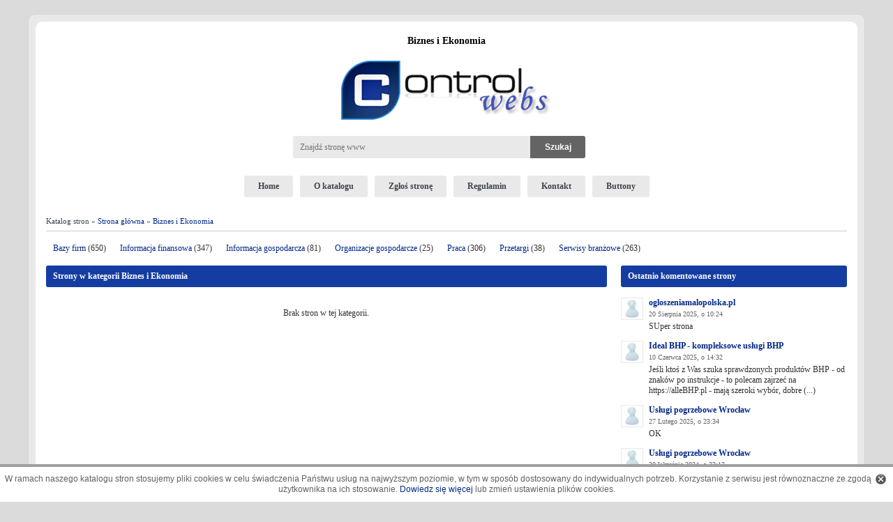

--- FILE ---
content_type: text/html; charset=utf-8
request_url: https://controlwebs.pl/1,Biznes_i_Ekonomia,strona41.html
body_size: 25432
content:
<!DOCTYPE html><html lang="pl"><head><meta charset="utf-8"><meta name="viewport" content="width=device-width" /><title>Biznes i Ekonomia - strona 41 - Katalog stron Controlwebs</title><meta name="description" content="Lista stron internetowych w katalogu Controlwebs w kategorii: Biznes i Ekonomia - strona 41."/><meta name="Robots" content="all" /><style>html{margin:0;padding:0}body{margin:0;padding:0;background-color:#FFF;text-align:center;font-family:Verdana;font-size:12px;color:#323232;background:#dbdbdb}form,p,div,table{border:0;padding:0;margin:0}.sr-only{display:none;border:0;clip:rect(0,0,0,0);height:1px;margin:-1px;overflow:hidden;padding:0;position:absolute;width:1px}img{vertical-align:top;border:0;max-width:100%;}a{cursor:pointer;font-family:Verdana;font-size:12px;text-decoration:none;color:#002788}a:hover{text-decoration:underline}textarea{font-family:Verdana;font-size:11px;border:0;color:#3f3f3f;width:100%;box-sizing:border-box;padding:8px 10px;background:#e9e9e9;border-radius:3px}input[type=button]{background:#646464;color:#fff;box-sizing:border-box;border-radius:3px;border:0;padding:8px 15px;font-weight:600;font-size:12px;cursor:pointer}.clear{clear:both}input[type=text],input[type=password]{border:0;font-family:Verdana;font-size:11px;text-align:left;color:#3f3f3f;box-sizing:border-box;width:100%;background:#e9e9e9;border-radius:3px;padding:8px 10px}.checkbox input,.checkbox label{cursor:pointer}.button1{border:1px solid #ccc;font-family:Verdana;font-size:10px;color:#9b9b9b}select{border:0;font-family:Verdana;font-size:11px;text-align:left;color:#3f3f3f;box-sizing:border-box;width:100%;background:#e9e9e9;border-radius:3px;padding:8px 10px}section,footer,header{display:block}#main{width:100%;margin:0;padding:5px 15px;background:#fff;-webkit-border-radius:10px;-moz-border-radius:10px;border-radius:10px;z-index:2;position:relative;box-sizing: border-box;}#head{width:100%;margin:0 auto;height:180px}#logo{margin-top:5px}#top-title-bg{text-align:left;margin:0 auto;width:100%}#logo img{margin-bottom:15px;margin-top:15px}#search{margin:0;text-align:center}#searchdiv{display:flex;width:440px;margin:0 auto;text-align:left}#searchdiv div{float:left;margin-top:8px}#searchdiv input[type=text]{font-size:12px;padding:0 10px;margin:0;width:340px;background:#e9e9e9;border:0;border-radius:0;border-bottom-left-radius:3px;border-top-left-radius:3px;height:32px;line-height:32px;vertical-align:middle;}#menu{text-align:center;width:100%;padding:0}#menu a{text-decoration:none;display:inline-block;vertical-align:middle;color:#3d444e;font-weight:700;text-align:center;margin:0 5px;cursor:pointer;padding:8px 20px;background:#e9e9e9;border-radius:3px}#menu a:hover,#menu a.active{background:#153da1;color:#fff}#navi{padding:8px 0;color:#3d444e;text-align:left;width:100%;font-size:11px;box-sizing:border-box;margin:20px 0 10px 0;border-bottom:1px solid #ccc;}#navi a{color:#002788;font-size:11px}#side{width:100%}#content{width:100%}input[type="button"].button_szukaj{padding:0;background:#646464;color:#fff;font-size:12px;font-weight:600;width:79px;height:32px;line-height:32px;vertical-align:middle;border:0;cursor:pointer;border-radius:0;border-bottom-right-radius:3px;border-top-right-radius:3px;}.kategorie{width:100%;padding:5px 0;margin-top:10px;margin-left:0}.kategorie nav{display:flex;flex-wrap:wrap;justify-content:space-between}.tagi{background-color:#fff;padding:20px;margin-top:5px}.tagi_tag{float:left;padding-right:10px;font-size:10px}.tagi_tag a{text-decoration:none;font-family:verdana;font-size:10px}.tagi_tag a:hover{text-decoration:underline}.tagi_tag_count{font-size:10px}.cat{width:calc(33.3333% - 10px);text-align:left;font-size:14px;margin-bottom:5px}.cat_top{background:#e9e9e9;width:100%;padding:8px 0}.cat_cont{width: 100%;padding:10px;height:75px;box-sizing:border-box;border:1px solid #e9e9e9;border-bottom-left-radius:3px;border-bottom-right-radius:3px}.cat_btm{width:290px;height:12px}.catname{float:left;margin:0 0 0 10px}.catname a{font-family:Verdana;font-size:13px;color:#3d444e;font-weight:700;text-decoration:none}.catname a:hover{text-decoration:underline}.pcat_full{text-align:right;margin-top:3px}.pcat_full a{text-decoration:none;font-size:10px;color:#666}.pcat_full a:hover{text-decoration:underline}.catstr{float:right;width:12px;margin:7px 5px 0 0}.catstr img{border:0;display:none}.pcat a{font-family:Verdana;font-size:11px;text-decoration:none}.pcat a:hover{text-decoration:underline}.content1{width:100%}.content_left{float:left;width:70%;text-align:left}.content_right{float:right;text-align:left;width:calc(30% - 20px)}.top1{margin-top:10px;vertical-align:middle;font-family:verdana;background:#153da1;color:#fff;font-weight:700;border-radius:3px;padding:8px 0}.top1 div,.top1 h2{padding:0;margin:0 0 0 10px;font-family:verdana;color:#fff;font-weight:700;font-size:12px}.cont1{background-color:#fff;padding:20px 0}.cont4{width:100%;background-color:#fff;padding:10px 0}.top2{margin-top:10px;background:#153da1;width:100%;vertical-align:middle;color:#fff;font-weight:700;border-radius:3px;padding:8px 0}.top2 div,.top2 h2{padding:0;margin:0 0 0 10px;font-family:verdana;color:#fff;font-weight:700;font-size:12px}.cont2{width:100%;background-color:#fff;padding:10px 0}.cont3{border:1px solid #ccc;background-color:#fff;padding:0;margin-top:20px;box-sizing:border-box;border-radius:3px}.cont5{width:100%;background-color:#fff;padding:10px 0}.rekl div{margin-bottom:10px;font-family:verdana}.wpis{border-bottom:1px solid #ccc;padding:15px 0}.wpis_premium{border-bottom:1px solid #ccc;padding:15px 0;background-color:#f2f6fd}.wpis_left{float:left;margin-left:10px;width:140px;text-align:center}.screenshot{text-align:left;}.screenshot img{width:320px;text-align:left;}.screenshot img.small{width:120px;}.wpis_right{float:left;width:calc(100% - 150px)}.wpis_title{font-family:Verdana;font-size:13px;color:#002788;font-weight:700}.wpis_title a{font-family:Verdana;font-size:13px;color:#002788;font-weight:700;text-decoration:none}.wpis_title a:hover{text-decoration:underline}.wpis_content{font-family:verdana;margin-top:5px}.wpis_cat{margin-top:10px;color:#626262;font-size:11px}.wpis_cat a{font-size:11px}.wpis_ocena{margin-top:1px;color:#626262;font-size:11px}.wpis_komentarze{margin-top:3px;text-align:right}.mo{width:300px;background:url(/img/mo_bg.png);z-index:100000;position:absolute;margin-left:-10px;color:#fff;padding:10px;text-decoration:none}.modiv{border:1px solid #fff;padding:5px;text-align:left}.motitle{font-weight:700;padding-bottom:5px;text-align:left}.bold{font-weight:700}#stopka{margin-top:20px;margin-bottom:10px;font-size:11px;height:26px;background:#e9e9e9;-webkit-border-radius:5px;-moz-border-radius:5px;border-radius:5px;z-index:2;position:relative;padding:8px 0}.stopka_left{padding-top:6px;float:left;padding-left:15px;text-align:left}#stopka a{font-size:11px}.stopka_right{padding-right:15px;padding-top:6px;float:right;text-align:right}.okno1{background-color:#fff;padding:10px 0 30px 0;font-family:verdana}.okno1 a{font-family:verdana}.google_poz{text-align:center;margin-top:10px}.brak_wpisu{text-align:center;margin:20px}.wpis_screen{float:left;width:330px}.wpis_right_side{float:left;width:calc(100% - 330px)}.wpis_right_side .info,.wpis_right_side .wpis_oceny{float:left;width:50%;padding-left:10px;box-sizing:border-box}.wpis_right_side div{margin-bottom:5px}.wpis_dane{margin-top:0}.wpis_dane div{margin-top:10px}.wpis_oceny .ocena_uzytkownik{margin-top:20px}.wpis_oceny .rating{display:block;font-size:10px;margin-top:3px}.wpis_boty{margin-left:-5px;margin-top:15px;height:25px}.wpis_boty div{float:left;text-align:center;color:#4d4d4d;font-size:11px}.cat_boty{margin-top:10px;height:40px;text-align:center}.cat_boty div{display:inline-block;text-align:center;color:#4d4d4d;font-size:11px;margin:0 16px}.h1_title{text-align:center;font-family:verdana;font-size:14px;color:#000;padding:15px 0 0;margin:0;font-weight:700}.wpis_h1_title{font-family:Verdana;font-size:16px;color:#002788;font-weight:700;text-align:left}.wpis_h1_title a{font-family:Verdana;font-size:16px;color:#002788;font-weight:700;text-align:left;text-decoration:none}.wpis_h2_title{font-family:Verdana;font-size:16px;color:#002788;font-weight:700;text-align:left;margin:5px 0 20px}.wpis_h2_title a{font-family:Verdana;font-size:16px;color:#002788;font-weight:700;text-align:left;text-decoration:none}.google_right{margin-top:10px;padding:10px 0;width:258px}.wpis_ocena_cont{margin-top:5px;color:#4d4d4d}.awaria{font-size:11px;color:#4d4d4d}.awaria a{font-size:11px}.comments_addform{margin-top:10px}.comm_div{margin-bottom:10px;margin-top:5px}.comm_div .r1{float:left;width:40px}.comm_div .r1 img{border:1px solid #e9e9e9}.comm_div .r2{float:left;width:calc(100% - 40px)}.comm_nick{color:#002788}.comm_nick a{font-weight:700;text-decoration:none}.comm_nick a:hover{text-decoration:underline}.comm_date{font-size:10px;color:#646464;margin-top:3px}.comment_info{padding-bottom:5px}.comment_content{border:1px solid #ccc;padding:5px;margin-bottom:5px;background-color:#f2f4f7;border-radius:3px}.comm_content{overflow:hidden;margin:5px 0 3px}.comment_desc{font-size:11px;color:#474747;margin-bottom:10px}.pages{padding-top:10px;text-align:center;font-size:11px;font-family:verdana;padding-bottom:10px;min-height:20px;margin-top:5px}.pages a,.pages span{font-size:11px;font-family:verdana;background-color:#fff;border:1px solid #ccc;color:#9bb3e2;margin:2px;padding:2px 4px;text-decoration:none;padding-bottom:2px;border-radius:3px}.pages a:hover,span.pages_act{font-size:11px;font-family:verdana;background-color:#7c97ca;color:#fff;text-decoration:none}.zglos{padding:20px;font-family:Verdana}.zglos div{margin-top:10px}.zglos1{float:left;width:120px;text-align:left;font-size:12px;font-weight:700;color:#3f3f3f;padding-top:8px}.zglos2{float:left;text-align:left;width:calc(100% - 250px);font-size:11px;}.zglos2 input[type=text]{color:#3f3f3f;font-size:12px;}.zglos2 textarea{color:#3f3f3f;font-size:12px}.zglos3{float:left;width:120px;text-align:left;color:#3f3f3f;font-size:12px;padding-left:10px}.zglos4{float:left;overflow:auto;border:0;padding:20px;width:calc(100% - 250px);height:250px;background-color:#e9e9e9;text-align:left;border-radius:3px;box-sizing:border-box}.zglos5{float:left;width:300px;text-align:left;font-size:12px;font-weight:700;color:#3f3f3f}.zglos6{margin-top:20px !important;padding:20px;max-width:880px;background-color:#e9e9e9;text-align:left;border-radius:3px}.zglos7{float:left;width:150px;font-size:12px;font-weight:700;color:#3f3f3f;padding-left:20px;margin-right:10px;text-align:right}.okno_zglos{width:880px;background-color:#fff;padding:5px;margin:10px auto}.okno_zgloszono .katalogi{display:flex;flex-wrap:wrap;justify-content:center}.okno_zgloszono .katalogi > div{width:33.3333%;text-align:center;padding:10px 10px 20px 10px;box-sizing:border-box;}.okno_zgloszono .katalogi .title{font-weight:bold;font-size:14px;padding:10px 0 5px 0}.okno_zgloszono .katalogi .link{padding-bottom:10px}.okno_mapaserwisu{border:1px solid #b2c2da;width:600px;background-color:#fff;padding:5px;text-align:left;font-size:13px;margin-top:10px;font-family:Verdana}.okno_mapaserwisu a{font-size:13px;font-family:Verdana;font-weight:400}.mapaserwisu_cat{margin-left:10px}.mapaserwisu_pcat{margin-left:20px}.najnowsze-zobacz-wiecej{float:left;margin-top:10px}.najnowsze-rss{float:right;text-align:right;margin-top:10px}.najnowsze-rss img,.najnowsze-komentarze-rss img,.najnowsze-zobacz-wiecej img,.najlepsze-zobacz-wiecej img{padding-right:5px}.najnowsze-rss a,.najnowsze-komentarze-rss a,.najnowsze-zobacz-wiecej a,.najlepsze-zobacz-wiecej a{text-decoration:none}.najlepsze-zobacz-wiecej{padding-top:10px;border-top:1px solid #ccc}.najnowsze-komentarze-rss{text-align:right;padding-top:10px;border-top:1px solid #ccc}.buttons{padding:30px 85px 30px 100px}.buttons_div{float:left;margin-top:20px;padding:0}.buttons_div1{float:left;width:160px;font-weight:700;margin-right:20px}.buttons_div1 img{border:0;padding:10px}.buttons_div2{float:left;text-align:left}.buttons_div2 textarea{color:#787878;text-align:left}.buttons_text{text-align:left;margin-bottom:20px}.error{display:block;margin: 10px auto;color:red;border:1px solid red;padding:10px 30px;background-color:#feebeb;}.bor_rad_top{width:100%;height:5px;background:url(/img/bor_rad_top.gif) no-repeat top}.bor_rad_btm{width:100%;height:3px;background-color:#b1bfe2}.top_tagi a{display:inline-block;color:#002788;text-decoration:none;min-width:43px;min-height:24px;padding-right:5px}.top_tagi a:hover{text-decoration:underline}.catimg{float:left;width:50px;margin-right:10px}#wykup-wpis{padding:8px 10px;color:#3d444e;text-align:center;width:100%;border:1px solid #ccc;box-sizing:border-box;border-radius:3px;margin-bottom:20px}#wykup-wpis a:hover{text-decoration:none}.i_stron{margin-bottom:5px;text-align:right;font-size:10px}.w3c{text-align:center;margin-top:20px}#loader_table{margin:20px auto;width:400px;text-align:center;vertical-align:middle;border:0;display:none}#loader{font-family:Verdana,Arial;color:#000;font-size:11px;text-align:center;vertical-align:middle}.wpis_url{margin-top:3px;color:#626262;font-size:11px;margin-bottom:10px}.wpis_tpl_oc{width:91px;padding:3px;margin-top:5px;margin-left:11px}#bg1{width:100%;max-width:1200px;margin:20px auto;padding:10px;background:#e9e9e9;border:1px solid #d5d5d5;-webkit-border-radius:10px;-moz-border-radius:10px;border-radius:10px;z-index:2;position:relative;box-sizing: border-box;}.problem{text-align:left;margin:10px 0}.pagerank_stats div{margin:0 0 5px 5px}.pagerank_stats div span{display:inline-block;margin-left:10px}#cookie-info-bar{display:block;width:100%;margin:0 auto;bottom:0;padding:10px 0;z-index:9999;text-align:center;background:#fff;color:#626060;position:fixed;border-top:4px solid #9f9f9f;font-size:12px;line-height:15px;font-family:Arial}#cookie-info-bar a.policy_link{color:#002788;font-size:12px;font-family:Arial;text-decoration:none}#cookie-info-bar a#cookie_action_button{display:block;float:right;background:url(/img/close-cookies.png) no-repeat;width:15px;height:15px;border:0;margin:0 10px 0 0}.panel{padding:20px 10px 10px;text-align:left}.panel table{border-collapse:collapse}.panel table th{border-collapse:collapse;border:1px solid #ccc;padding:5px 10px;text-align:left;background:#e9e9e9}.panel table td{border-collapse:collapse;border:1px solid #ccc;padding:3px 10px;text-align:left}.panel table td.nw{white-space:nowrap;}.social{margin:20px 0;text-align:center}#slider{position:relative;}#slider ul,#slider li,#slider2 ul,#slider2 li{text-align:left;margin:0;padding:0;list-style:none;background-color:#fff;height:150px;overflow:hidden}#slider2{margin-top:1em}#slider li,#slider2 li{width:auto;max-width:1148px;height:150px;overflow:hidden}#prevBtn,#nextBtn,#slider1next,#slider1prev{display:block;width:30px;height:77px;position:absolute;left:-30px;top:71px;z-index:1000}#nextBtn,#slider1next{left:696px}#prevBtn a,#nextBtn a,#slider1next a,#slider1prev a{display:block;position:relative;width:30px;height:77px;background:url(/img/btn_prev.gif) no-repeat 0 0}#nextBtn a,#slider1next a{background:url(/img/btn_next.gif) no-repeat 0 0}ol#controls{margin:1em 0;padding:0;height:28px}ol#controls li{margin:0 10px 0 0;padding:0;float:left;list-style:none;height:28px;line-height:28px}ol#controls li a{float:left;height:28px;line-height:28px;border:1px solid #ccc;background:#DAF3F8;color:#555;padding:0 10px;text-decoration:none}ol#controls li.current a{background:#5DC9E1;color:#fff}ol#controls li a:focus,#prevBtn a:focus,#nextBtn a:focus{outline:none}#slider ul img{float:left;margin:15px 20px 0 0;width:190px}#slider ul .slide_title{margin-top:15px;margin-right:20px;font-family:arial;font-size:14px;font-weight:700}#slider ul .slide_title a{font-family:arial;font-size:14px;font-weight:700;text-decoration:none;color:#323232}#slider ul .slide_content{margin-top:10px;font-family:arial;font-size:13px}.slide_content a{display:block;text-align:right;margin-top:10px}#slider ul a{font-family:arial;font-size:13px;text-decoration:none}@media print{#bg1,#main,body{width:100%;background:#fff}#bg1{padding:0;border:0;border-radius:0}#main{border:0;border-radius:0}}@media only screen and (max-width: 1200px){#slider ul,#slider li,#slider2 ul,#slider2 li{height: auto}}@media only screen and (min-width: 920px){.cat_top{border-top-left-radius:3px;border-top-right-radius:3px}}@media only screen and (max-width: 920px){body{width:100%;margin:0;padding:0;border:0;background:#fff}#bg1{width:96%;margin:0 auto;padding:10px 2%;background:#fff;border:0;-webkit-border-radius:0;-moz-border-radius:0;border-radius:0;overflow:hidden}#main{width:100%;padding:0;border:0;-webkit-border-radius:0;-moz-border-radius:0;border-radius:0}#top-title-bg{height:auto;min-height:20px;width:100%}#head{width:100%;margin:0 auto;height:auto;min-height:150px}#logo img{max-width:95%}#search{margin:20px auto}#searchdiv{width:300px;height:40px;text-align:center;margin:0 auto}#searchdiv input[type="text"]{width:210px}#menu{height:auto;min-height:26px;background:transparent;width:100%;margin-left:0;text-align:center}#menu a{background:#ccc;color:#3d444e;margin:0 5px 10px;width:100px;white-space:nowrap;padding:8px 10px;box-sizing:border-box;}#menu a:hover,#menu a.active{background:#1e49b4;color:#fff}#navi{height:auto;min-height:26px;padding:5px 0;line-height:20px;width:100%;margin-left:0;margin-top:20px}#slider ul,#slider li,#slider2 ul,#slider2 li{height:auto}#slider li,#slider2 li{width:100%;height:auto;min-height:0;overflow:hidden;margin-bottom:15px;border-bottom:1px solid #ccc;padding-bottom:15px}#slider ul .slide_title{width:100%;margin-right:0}#slider ul .slide_content{width:100%}#wykup-wpis{height:auto;padding:6px 20px;text-align:center}#side{width:100%}#content{width:100%}.kategorie{width:100%;padding:5px 0;margin-top:10px;margin-left:0;overflow:hidden}.cat{float:left;width:100%;text-align:left;font-size:14px;margin-bottom:5px}.cat_top{width:100%;height:auto;line-height:26px}.catname{float:left;margin:0 0 0 10px;}.catname a{font-size:16px;}.cat_cont{width:100%;height:auto}.pcat a{display:inline-block;font-size:14px;padding:5px 0 4px 0;}.pcat_full a{font-size:12px;margin:10px 0}.top_tagi a{display:inline-block;padding:5px 0}.content1{width:100%}.content_left{float:none;width:100%;text-align:left}.content_right{float:none;text-align:left;width:100%}.top1{margin-top:10px;height:auto;line-height:26px;background:#1e49b4}.top1 div{padding-top:0}.top2{margin-top:10px;background:#1e49b4;width:100%;height:auto;line-height:26px}.top2 div{padding-top:0}.cont1{border:0;padding:10px 0}.cont2{width:100%}.cont3{width:100%}.cont4{width:100%}.cont5{width:100%}.wpis_left{width:130px}.wpis_right{float:none;width:auto;padding:0 10px}.wpis_content{clear:both;padding-top:10px;}.okno1{margin-top:10px;border:0}.wpis_screen{float:none;width:100%}.wpis_right_side{float:none;width:100%;margin-top:30px}.wpis_right_side .info{padding-left:0}.okno_zglos{border:0;width:100%;padding:5px 0;margin:10px auto}.buttons{padding:30px 0}.buttons_div{float:none;width:100%}.buttons_div1{float:none;width:100%}.buttons_div2{float:none;width:100%;text-align:center}.zglos{padding:20px 0;margin-left:0}.zglos1{float:left;width:100%;padding-left:0}.zglos2{width:100%;}.zglos3{width:100%;padding-left:0}.zglos4{width:100%}.zglos6{float:none;margin-left:0;margin-top:10px;border:0;padding:10px 2%;width:96%;max-width:96%}#stopka{width:100%;padding:10px 10px;height:auto;min-height:26px;line-height:26px;background:#e9e9e9;box-sizing:border-box}.stopka_left{float:none;width:100%;padding:0;text-align:center}.stopka_right{float:none;width:100%;padding:0;text-align:center;margin-top:10px}#cookie-info-bar{margin:20px auto 0;position:relative;box-shadow:none;border:0;width:98%;padding:10px 1%}.comm_div .r1{display:none}.comm_div .r2{float:none;width:100%}.ocena_katalog{float:none;}.ocena_uzytkownik{float:none;padding-left:0;padding-top:10px;}#slider ul img{width:120px;height:67px;margin:15px 15px 5px 0;}}.okno_zglos input[type="submit"]{background:#1b47b2;border:0;padding:10px 30px;color:#fff;cursor:pointer;}table.style1{border-collapse:collapse;}table.style1 td,table.style1 th{border-collapse:collapse;padding:5px 5px;border: 1px solid #ccc;}.flex{display:flex;gap:10px;align-items:center;}.flex>div{margin-top:0}.radio>label,.radio>input[type=radio]{cursor:pointer}@media only screen and (max-width:480px){#stopka nav a{display:inline-block;line-height:32px;width:29.3333%;margin:5px 2%;font-size:13px;height:32px;vertical-align:middle}#stopka nav span.sep{display:none}}</style><script>(function(){if(window.jQuery)var _jQuery=window.jQuery;var jQuery=window.jQuery=function(selector,context){return new jQuery.prototype.init(selector,context);};if(window.$)var _$=window.$;window.$=jQuery;var quickExpr=/^[^<]*(<(.|\s)+>)[^>]*$|^#(\w+)$/;var isSimple=/^.[^:#\[\.]*$/;jQuery.fn=jQuery.prototype={init:function(selector,context){selector=selector||document;if(selector.nodeType){this[0]=selector;this.length=1;return this;}else if(typeof selector=="string"){var match=quickExpr.exec(selector);if(match&&(match[1]||!context)){if(match[1])selector=jQuery.clean([match[1]],context);else{var elem=document.getElementById(match[3]);if(elem)if(elem.id!=match[3])return jQuery().find(selector);else{this[0]=elem;this.length=1;return this;}else selector=[];}}else return new jQuery(context).find(selector);}else if(jQuery.isFunction(selector))return new jQuery(document)[jQuery.fn.ready?"ready":"load"](selector);return this.setArray(selector.constructor==Array&&selector||(selector.jquery||selector.length&&selector!=window&&!selector.nodeType&&selector[0]!=undefined&&selector[0].nodeType)&&jQuery.makeArray(selector)||[selector]);},jquery:"1.2.3",size:function(){return this.length;},length:0,get:function(num){return num==undefined?jQuery.makeArray(this):this[num];},pushStack:function(elems){var ret=jQuery(elems);ret.prevObject=this;return ret;},setArray:function(elems){this.length=0;Array.prototype.push.apply(this,elems);return this;},each:function(callback,args){return jQuery.each(this,callback,args);},index:function(elem){var ret=-1;this.each(function(i){if(this==elem)ret=i;});return ret;},attr:function(name,value,type){var options=name;if(name.constructor==String)if(value==undefined)return this.length&&jQuery[type||"attr"](this[0],name)||undefined;else{options={};options[name]=value;}return this.each(function(i){for(name in options)jQuery.attr(type?this.style:this,name,jQuery.prop(this,options[name],type,i,name));});},css:function(key,value){if((key=='width'||key=='height')&&parseFloat(value)<0)value=undefined;return this.attr(key,value,"curCSS");},text:function(text){if(typeof text!="object"&&text!=null)return this.empty().append((this[0]&&this[0].ownerDocument||document).createTextNode(text));var ret="";jQuery.each(text||this,function(){jQuery.each(this.childNodes,function(){if(this.nodeType!=8)ret+=this.nodeType!=1?this.nodeValue:jQuery.fn.text([this]);});});return ret;},wrapAll:function(html){if(this[0])jQuery(html,this[0].ownerDocument).clone().insertBefore(this[0]).map(function(){var elem=this;while(elem.firstChild)elem=elem.firstChild;return elem;}).append(this);return this;},wrapInner:function(html){return this.each(function(){jQuery(this).contents().wrapAll(html);});},wrap:function(html){return this.each(function(){jQuery(this).wrapAll(html);});},append:function(){return this.domManip(arguments,true,false,function(elem){if(this.nodeType==1)this.appendChild(elem);});},prepend:function(){return this.domManip(arguments,true,true,function(elem){if(this.nodeType==1)this.insertBefore(elem,this.firstChild);});},before:function(){return this.domManip(arguments,false,false,function(elem){this.parentNode.insertBefore(elem,this);});},after:function(){return this.domManip(arguments,false,true,function(elem){this.parentNode.insertBefore(elem,this.nextSibling);});},end:function(){return this.prevObject||jQuery([]);},find:function(selector){var elems=jQuery.map(this,function(elem){return jQuery.find(selector,elem);});return this.pushStack(/[^+>] [^+>]/.test(selector)||selector.indexOf("..")>-1?jQuery.unique(elems):elems);},clone:function(events){var ret=this.map(function(){if(jQuery.browser.msie&&!jQuery.isXMLDoc(this)){var clone=this.cloneNode(true),container=document.createElement("div");container.appendChild(clone);return jQuery.clean([container.innerHTML])[0];}else return this.cloneNode(true);});var clone=ret.find("*").andSelf().each(function(){if(this[expando]!=undefined)this[expando]=null;});if(events===true)this.find("*").andSelf().each(function(i){if(this.nodeType==3)return;var events=jQuery.data(this,"events");for(var type in events)for(var handler in events[type])jQuery.event.add(clone[i],type,events[type][handler],events[type][handler].data);});return ret;},filter:function(selector){return this.pushStack(jQuery.isFunction(selector)&&jQuery.grep(this,function(elem,i){return selector.call(elem,i);})||jQuery.multiFilter(selector,this));},not:function(selector){if(selector.constructor==String)if(isSimple.test(selector))return this.pushStack(jQuery.multiFilter(selector,this,true));else selector=jQuery.multiFilter(selector,this);var isArrayLike=selector.length&&selector[selector.length-1]!==undefined&&!selector.nodeType;return this.filter(function(){return isArrayLike?jQuery.inArray(this,selector)<0:this!=selector;});},add:function(selector){return!selector?this:this.pushStack(jQuery.merge(this.get(),selector.constructor==String?jQuery(selector).get():selector.length!=undefined&&(!selector.nodeName||jQuery.nodeName(selector,"form"))?selector:[selector]));},is:function(selector){return selector?jQuery.multiFilter(selector,this).length>0:false;},hasClass:function(selector){return this.is("."+selector);},val:function(value){if(value==undefined){if(this.length){var elem=this[0];if(jQuery.nodeName(elem,"select")){var index=elem.selectedIndex,values=[],options=elem.options,one=elem.type=="select-one";if(index<0)return null;for(var i=one?index:0,max=one?index+1:options.length;i<max;i++){var option=options[i];if(option.selected){value=jQuery.browser.msie&&!option.attributes.value.specified?option.text:option.value;if(one)return value;values.push(value);}}return values;}else return(this[0].value||"").replace(/\r/g,"");}return undefined;}return this.each(function(){if(this.nodeType!=1)return;if(value.constructor==Array&&/radio|checkbox/.test(this.type))this.checked=(jQuery.inArray(this.value,value)>=0||jQuery.inArray(this.name,value)>=0);else if(jQuery.nodeName(this,"select")){var values=value.constructor==Array?value:[value];jQuery("option",this).each(function(){this.selected=(jQuery.inArray(this.value,values)>=0||jQuery.inArray(this.text,values)>=0);});if(!values.length)this.selectedIndex=-1;}else this.value=value;});},html:function(value){return value==undefined?(this.length?this[0].innerHTML:null):this.empty().append(value);},replaceWith:function(value){return this.after(value).remove();},eq:function(i){return this.slice(i,i+1);},slice:function(){return this.pushStack(Array.prototype.slice.apply(this,arguments));},map:function(callback){return this.pushStack(jQuery.map(this,function(elem,i){return callback.call(elem,i,elem);}));},andSelf:function(){return this.add(this.prevObject);},data:function(key,value){var parts=key.split(".");parts[1]=parts[1]?"."+parts[1]:"";if(value==null){var data=this.triggerHandler("getData"+parts[1]+"!",[parts[0]]);if(data==undefined&&this.length)data=jQuery.data(this[0],key);return data==null&&parts[1]?this.data(parts[0]):data;}else return this.trigger("setData"+parts[1]+"!",[parts[0],value]).each(function(){jQuery.data(this,key,value);});},removeData:function(key){return this.each(function(){jQuery.removeData(this,key);});},domManip:function(args,table,reverse,callback){var clone=this.length>1,elems;return this.each(function(){if(!elems){elems=jQuery.clean(args,this.ownerDocument);if(reverse)elems.reverse();}var obj=this;if(table&&jQuery.nodeName(this,"table")&&jQuery.nodeName(elems[0],"tr"))obj=this.getElementsByTagName("tbody")[0]||this.appendChild(this.ownerDocument.createElement("tbody"));var scripts=jQuery([]);jQuery.each(elems,function(){var elem=clone?jQuery(this).clone(true)[0]:this;if(jQuery.nodeName(elem,"script")){scripts=scripts.add(elem);}else{if(elem.nodeType==1)scripts=scripts.add(jQuery("script",elem).remove());callback.call(obj,elem);}});scripts.each(evalScript);});}};jQuery.prototype.init.prototype=jQuery.prototype;function evalScript(i,elem){if(elem.src)jQuery.ajax({url:elem.src,async:false,dataType:"script"});else jQuery.globalEval(elem.text||elem.textContent||elem.innerHTML||"");if(elem.parentNode)elem.parentNode.removeChild(elem);}jQuery.extend=jQuery.fn.extend=function(){var target=arguments[0]||{},i=1,length=arguments.length,deep=false,options;if(target.constructor==Boolean){deep=target;target=arguments[1]||{};i=2;}if(typeof target!="object"&&typeof target!="function")target={};if(length==1){target=this;i=0;}for(;i<length;i++)if((options=arguments[i])!=null)for(var name in options){if(target===options[name])continue;if(deep&&options[name]&&typeof options[name]=="object"&&target[name]&&!options[name].nodeType)target[name]=jQuery.extend(target[name],options[name]);else if(options[name]!=undefined)target[name]=options[name];}return target;};var expando="jQuery"+(new Date()).getTime(),uuid=0,windowData={};var exclude=/z-?index|font-?weight|opacity|zoom|line-?height/i;jQuery.extend({noConflict:function(deep){window.$=_$;if(deep)window.jQuery=_jQuery;return jQuery;},isFunction:function(fn){return!!fn&&typeof fn!="string"&&!fn.nodeName&&fn.constructor!=Array&&/function/i.test(fn+"");},isXMLDoc:function(elem){return elem.documentElement&&!elem.body||elem.tagName&&elem.ownerDocument&&!elem.ownerDocument.body;},globalEval:function(data){data=jQuery.trim(data);if(data){var head=document.getElementsByTagName("head")[0]||document.documentElement,script=document.createElement("script");script.type="text/javascript";if(jQuery.browser.msie)script.text=data;else script.appendChild(document.createTextNode(data));head.appendChild(script);head.removeChild(script);}},nodeName:function(elem,name){return elem.nodeName&&elem.nodeName.toUpperCase()==name.toUpperCase();},cache:{},data:function(elem,name,data){elem=elem==window?windowData:elem;var id=elem[expando];if(!id)id=elem[expando]=++uuid;if(name&&!jQuery.cache[id])jQuery.cache[id]={};if(data!=undefined)jQuery.cache[id][name]=data;return name?jQuery.cache[id][name]:id;},removeData:function(elem,name){elem=elem==window?windowData:elem;var id=elem[expando];if(name){if(jQuery.cache[id]){delete jQuery.cache[id][name];name="";for(name in jQuery.cache[id])break;if(!name)jQuery.removeData(elem);}}else{try{delete elem[expando];}catch(e){if(elem.removeAttribute)elem.removeAttribute(expando);}delete jQuery.cache[id];}},each:function(object,callback,args){if(args){if(object.length==undefined){for(var name in object)if(callback.apply(object[name],args)===false)break;}else for(var i=0,length=object.length;i<length;i++)if(callback.apply(object[i],args)===false)break;}else{if(object.length==undefined){for(var name in object)if(callback.call(object[name],name,object[name])===false)break;}else for(var i=0,length=object.length,value=object[0];i<length&&callback.call(value,i,value)!==false;value=object[++i]){}}return object;},prop:function(elem,value,type,i,name){if(jQuery.isFunction(value))value=value.call(elem,i);return value&&value.constructor==Number&&type=="curCSS"&&!exclude.test(name)?value+"px":value;},className:{add:function(elem,classNames){jQuery.each((classNames||"").split(/\s+/),function(i,className){if(elem.nodeType==1&&!jQuery.className.has(elem.className,className))elem.className+=(elem.className?" ":"")+className;});},remove:function(elem,classNames){if(elem.nodeType==1)elem.className=classNames!=undefined?jQuery.grep(elem.className.split(/\s+/),function(className){return!jQuery.className.has(classNames,className);}).join(" "):"";},has:function(elem,className){return jQuery.inArray(className,(elem.className||elem).toString().split(/\s+/))>-1;}},swap:function(elem,options,callback){var old={};for(var name in options){old[name]=elem.style[name];elem.style[name]=options[name];}callback.call(elem);for(var name in options)elem.style[name]=old[name];},css:function(elem,name,force){if(name=="width"||name=="height"){var val,props={position:"absolute",visibility:"hidden",display:"block"},which=name=="width"?["Left","Right"]:["Top","Bottom"];function getWH(){val=name=="width"?elem.offsetWidth:elem.offsetHeight;var padding=0,border=0;jQuery.each(which,function(){padding+=parseFloat(jQuery.curCSS(elem,"padding"+this,true))||0;border+=parseFloat(jQuery.curCSS(elem,"border"+this+"Width",true))||0;});val-=Math.round(padding+border);}if(jQuery(elem).is(":visible"))getWH();else jQuery.swap(elem,props,getWH);return Math.max(0,val);}return jQuery.curCSS(elem,name,force);},curCSS:function(elem,name,force){var ret;function color(elem){if(!jQuery.browser.safari)return false;var ret=document.defaultView.getComputedStyle(elem,null);return!ret||ret.getPropertyValue("color")=="";}if(name=="opacity"&&jQuery.browser.msie){ret=jQuery.attr(elem.style,"opacity");return ret==""?"1":ret;}if(jQuery.browser.opera&&name=="display"){var save=elem.style.outline;elem.style.outline="0 solid black";elem.style.outline=save;}if(name.match(/float/i))name=styleFloat;if(!force&&elem.style&&elem.style[name])ret=elem.style[name];else if(document.defaultView&&document.defaultView.getComputedStyle){if(name.match(/float/i))name="float";name=name.replace(/([A-Z])/g,"-$1").toLowerCase();var getComputedStyle=document.defaultView.getComputedStyle(elem,null);if(getComputedStyle&&!color(elem))ret=getComputedStyle.getPropertyValue(name);else{var swap=[],stack=[];for(var a=elem;a&&color(a);a=a.parentNode)stack.unshift(a);for(var i=0;i<stack.length;i++)if(color(stack[i])){swap[i]=stack[i].style.display;stack[i].style.display="block";}ret=name=="display"&&swap[stack.length-1]!=null?"none":(getComputedStyle&&getComputedStyle.getPropertyValue(name))||"";for(var i=0;i<swap.length;i++)if(swap[i]!=null)stack[i].style.display=swap[i];}if(name=="opacity"&&ret=="")ret="1";}else if(elem.currentStyle){var camelCase=name.replace(/\-(\w)/g,function(all,letter){return letter.toUpperCase();});ret=elem.currentStyle[name]||elem.currentStyle[camelCase];if(!/^\d+(px)?$/i.test(ret)&&/^\d/.test(ret)){var style=elem.style.left,runtimeStyle=elem.runtimeStyle.left;elem.runtimeStyle.left=elem.currentStyle.left;elem.style.left=ret||0;ret=elem.style.pixelLeft+"px";elem.style.left=style;elem.runtimeStyle.left=runtimeStyle;}}return ret;},clean:function(elems,context){var ret=[];context=context||document;if(typeof context.createElement=='undefined')context=context.ownerDocument||context[0]&&context[0].ownerDocument||document;jQuery.each(elems,function(i,elem){if(!elem)return;if(elem.constructor==Number)elem=elem.toString();if(typeof elem=="string"){elem=elem.replace(/(<(\w+)[^>]*?)\/>/g,function(all,front,tag){return tag.match(/^(abbr|br|col|img|input|link|meta|param|hr|area|embed)$/i)?all:front+"></"+tag+">";});var tags=jQuery.trim(elem).toLowerCase(),div=context.createElement("div");var wrap=!tags.indexOf("<opt")&&[1,"<select multiple='multiple'>","</select>"]||!tags.indexOf("<leg")&&[1,"<fieldset>","</fieldset>"]||tags.match(/^<(thead|tbody|tfoot|colg|cap)/)&&[1,"<table>","</table>"]||!tags.indexOf("<tr")&&[2,"<table><tbody>","</tbody></table>"]||(!tags.indexOf("<td")||!tags.indexOf("<th"))&&[3,"<table><tbody><tr>","</tr></tbody></table>"]||!tags.indexOf("<col")&&[2,"<table><tbody></tbody><colgroup>","</colgroup></table>"]||jQuery.browser.msie&&[1,"div<div>","</div>"]||[0,"",""];div.innerHTML=wrap[1]+elem+wrap[2];while(wrap[0]--)div=div.lastChild;if(jQuery.browser.msie){var tbody=!tags.indexOf("<table")&&tags.indexOf("<tbody")<0?div.firstChild&&div.firstChild.childNodes:wrap[1]=="<table>"&&tags.indexOf("<tbody")<0?div.childNodes:[];for(var j=tbody.length-1;j>=0;--j)if(jQuery.nodeName(tbody[j],"tbody")&&!tbody[j].childNodes.length)tbody[j].parentNode.removeChild(tbody[j]);if(/^\s/.test(elem))div.insertBefore(context.createTextNode(elem.match(/^\s*/)[0]),div.firstChild);}elem=jQuery.makeArray(div.childNodes);}if(elem.length===0&&(!jQuery.nodeName(elem,"form")&&!jQuery.nodeName(elem,"select")))return;if(elem[0]==undefined||jQuery.nodeName(elem,"form")||elem.options)ret.push(elem);else ret=jQuery.merge(ret,elem);});return ret;},attr:function(elem,name,value){if(!elem||elem.nodeType==3||elem.nodeType==8)return undefined;var fix=jQuery.isXMLDoc(elem)?{}:jQuery.props;if(name=="selected"&&jQuery.browser.safari)elem.parentNode.selectedIndex;if(fix[name]){if(value!=undefined)elem[fix[name]]=value;return elem[fix[name]];}else if(jQuery.browser.msie&&name=="style")return jQuery.attr(elem.style,"cssText",value);else if(value==undefined&&jQuery.browser.msie&&jQuery.nodeName(elem,"form")&&(name=="action"||name=="method"))return elem.getAttributeNode(name).nodeValue;else if(elem.tagName){if(value!=undefined){if(name=="type"&&jQuery.nodeName(elem,"input")&&elem.parentNode)throw"type property can't be changed";elem.setAttribute(name,""+value);}if(jQuery.browser.msie&&/href|src/.test(name)&&!jQuery.isXMLDoc(elem))return elem.getAttribute(name,2);return elem.getAttribute(name);}else{if(name=="opacity"&&jQuery.browser.msie){if(value!=undefined){elem.zoom=1;elem.filter=(elem.filter||"").replace(/alpha\([^)]*\)/,"")+(parseFloat(value).toString()=="NaN"?"":"alpha(opacity="+value*100+")");}return elem.filter&&elem.filter.indexOf("opacity=")>=0?(parseFloat(elem.filter.match(/opacity=([^)]*)/)[1])/100).toString():"";}name=name.replace(/-([a-z])/ig,function(all,letter){return letter.toUpperCase();});if(value!=undefined)elem[name]=value;return elem[name];}},trim:function(text){return(text||"").replace(/^\s+|\s+$/g,"");},makeArray:function(array){var ret=[];if(typeof array!="array")for(var i=0,length=array.length;i<length;i++)ret.push(array[i]);else ret=array.slice(0);return ret;},inArray:function(elem,array){for(var i=0,length=array.length;i<length;i++)if(array[i]==elem)return i;return-1;},merge:function(first,second){if(jQuery.browser.msie){for(var i=0;second[i];i++)if(second[i].nodeType!=8)first.push(second[i]);}else for(var i=0;second[i];i++)first.push(second[i]);return first;},unique:function(array){var ret=[],done={};try{for(var i=0,length=array.length;i<length;i++){var id=jQuery.data(array[i]);if(!done[id]){done[id]=true;ret.push(array[i]);}}}catch(e){ret=array;}return ret;},grep:function(elems,callback,inv){var ret=[];for(var i=0,length=elems.length;i<length;i++)if(!inv&&callback(elems[i],i)||inv&&!callback(elems[i],i))ret.push(elems[i]);return ret;},map:function(elems,callback){var ret=[];for(var i=0,length=elems.length;i<length;i++){var value=callback(elems[i],i);if(value!==null&&value!=undefined){if(value.constructor!=Array)value=[value];ret=ret.concat(value);}}return ret;}});var userAgent=navigator.userAgent.toLowerCase();jQuery.browser={version:(userAgent.match(/.+(?:rv|it|ra|ie)[\/: ]([\d.]+)/)||[])[1],safari:/webkit/.test(userAgent),opera:/opera/.test(userAgent),msie:/msie/.test(userAgent)&&!/opera/.test(userAgent),mozilla:/mozilla/.test(userAgent)&&!/(compatible|webkit)/.test(userAgent)};var styleFloat=jQuery.browser.msie?"styleFloat":"cssFloat";jQuery.extend({boxModel:!jQuery.browser.msie||document.compatMode=="CSS1Compat",props:{"for":"htmlFor","class":"className","float":styleFloat,cssFloat:styleFloat,styleFloat:styleFloat,innerHTML:"innerHTML",className:"className",value:"value",disabled:"disabled",checked:"checked",readonly:"readOnly",selected:"selected",maxlength:"maxLength",selectedIndex:"selectedIndex",defaultValue:"defaultValue",tagName:"tagName",nodeName:"nodeName"}});jQuery.each({parent:function(elem){return elem.parentNode;},parents:function(elem){return jQuery.dir(elem,"parentNode");},next:function(elem){return jQuery.nth(elem,2,"nextSibling");},prev:function(elem){return jQuery.nth(elem,2,"previousSibling");},nextAll:function(elem){return jQuery.dir(elem,"nextSibling");},prevAll:function(elem){return jQuery.dir(elem,"previousSibling");},siblings:function(elem){return jQuery.sibling(elem.parentNode.firstChild,elem);},children:function(elem){return jQuery.sibling(elem.firstChild);},contents:function(elem){return jQuery.nodeName(elem,"iframe")?elem.contentDocument||elem.contentWindow.document:jQuery.makeArray(elem.childNodes);}},function(name,fn){jQuery.fn[name]=function(selector){var ret=jQuery.map(this,fn);if(selector&&typeof selector=="string")ret=jQuery.multiFilter(selector,ret);return this.pushStack(jQuery.unique(ret));};});jQuery.each({appendTo:"append",prependTo:"prepend",insertBefore:"before",insertAfter:"after",replaceAll:"replaceWith"},function(name,original){jQuery.fn[name]=function(){var args=arguments;return this.each(function(){for(var i=0,length=args.length;i<length;i++)jQuery(args[i])[original](this);});};});jQuery.each({removeAttr:function(name){jQuery.attr(this,name,"");if(this.nodeType==1)this.removeAttribute(name);},addClass:function(classNames){jQuery.className.add(this,classNames);},removeClass:function(classNames){jQuery.className.remove(this,classNames);},toggleClass:function(classNames){jQuery.className[jQuery.className.has(this,classNames)?"remove":"add"](this,classNames);},remove:function(selector){if(!selector||jQuery.filter(selector,[this]).r.length){jQuery("*",this).add(this).each(function(){jQuery.event.remove(this);jQuery.removeData(this);});if(this.parentNode)this.parentNode.removeChild(this);}},empty:function(){jQuery(">*",this).remove();while(this.firstChild)this.removeChild(this.firstChild);}},function(name,fn){jQuery.fn[name]=function(){return this.each(fn,arguments);};});jQuery.each(["Height","Width"],function(i,name){var type=name.toLowerCase();jQuery.fn[type]=function(size){return this[0]==window?jQuery.browser.opera&&document.body["client"+name]||jQuery.browser.safari&&window["inner"+name]||document.compatMode=="CSS1Compat"&&document.documentElement["client"+name]||document.body["client"+name]:this[0]==document?Math.max(Math.max(document.body["scroll"+name],document.documentElement["scroll"+name]),Math.max(document.body["offset"+name],document.documentElement["offset"+name])):size==undefined?(this.length?jQuery.css(this[0],type):null):this.css(type,size.constructor==String?size:size+"px");};});var chars=jQuery.browser.safari&&parseInt(jQuery.browser.version)<417?"(?:[\\w*_-]|\\\\.)":"(?:[\\w\u0128-\uFFFF*_-]|\\\\.)",quickChild=new RegExp("^>\\s*("+chars+"+)"),quickID=new RegExp("^("+chars+"+)(#)("+chars+"+)"),quickClass=new RegExp("^([#.]?)("+chars+"*)");jQuery.extend({expr:{"":function(a,i,m){return m[2]=="*"||jQuery.nodeName(a,m[2]);},"#":function(a,i,m){return a.getAttribute("id")==m[2];},":":{lt:function(a,i,m){return i<m[3]-0;},gt:function(a,i,m){return i>m[3]-0;},nth:function(a,i,m){return m[3]-0==i;},eq:function(a,i,m){return m[3]-0==i;},first:function(a,i){return i==0;},last:function(a,i,m,r){return i==r.length-1;},even:function(a,i){return i%2==0;},odd:function(a,i){return i%2;},"first-child":function(a){return a.parentNode.getElementsByTagName("*")[0]==a;},"last-child":function(a){return jQuery.nth(a.parentNode.lastChild,1,"previousSibling")==a;},"only-child":function(a){return!jQuery.nth(a.parentNode.lastChild,2,"previousSibling");},parent:function(a){return a.firstChild;},empty:function(a){return!a.firstChild;},contains:function(a,i,m){return(a.textContent||a.innerText||jQuery(a).text()||"").indexOf(m[3])>=0;},visible:function(a){return"hidden"!=a.type&&jQuery.css(a,"display")!="none"&&jQuery.css(a,"visibility")!="hidden";},hidden:function(a){return"hidden"==a.type||jQuery.css(a,"display")=="none"||jQuery.css(a,"visibility")=="hidden";},enabled:function(a){return!a.disabled;},disabled:function(a){return a.disabled;},checked:function(a){return a.checked;},selected:function(a){return a.selected||jQuery.attr(a,"selected");},text:function(a){return"text"==a.type;},radio:function(a){return"radio"==a.type;},checkbox:function(a){return"checkbox"==a.type;},file:function(a){return"file"==a.type;},password:function(a){return"password"==a.type;},submit:function(a){return"submit"==a.type;},image:function(a){return"image"==a.type;},reset:function(a){return"reset"==a.type;},button:function(a){return"button"==a.type||jQuery.nodeName(a,"button");},input:function(a){return/input|select|textarea|button/i.test(a.nodeName);},has:function(a,i,m){return jQuery.find(m[3],a).length;},header:function(a){return/h\d/i.test(a.nodeName);},animated:function(a){return jQuery.grep(jQuery.timers,function(fn){return a==fn.elem;}).length;}}},parse:[/^(\[) *@?([\w-]+) *([!*$^~=]*) *('?"?)(.*?)\4 *\]/,/^(:)([\w-]+)\("?'?(.*?(\(.*?\))?[^(]*?)"?'?\)/,new RegExp("^([:.#]*)("+chars+"+)")],multiFilter:function(expr,elems,not){var old,cur=[];while(expr&&expr!=old){old=expr;var f=jQuery.filter(expr,elems,not);expr=f.t.replace(/^\s*,\s*/,"");cur=not?elems=f.r:jQuery.merge(cur,f.r);}return cur;},find:function(t,context){if(typeof t!="string")return[t];if(context&&context.nodeType!=1&&context.nodeType!=9)return[];context=context||document;var ret=[context],done=[],last,nodeName;while(t&&last!=t){var r=[];last=t;t=jQuery.trim(t);var foundToken=false;var re=quickChild;var m=re.exec(t);if(m){nodeName=m[1].toUpperCase();for(var i=0;ret[i];i++)for(var c=ret[i].firstChild;c;c=c.nextSibling)if(c.nodeType==1&&(nodeName=="*"||c.nodeName.toUpperCase()==nodeName))r.push(c);ret=r;t=t.replace(re,"");if(t.indexOf(" ")==0)continue;foundToken=true;}else{re=/^([>+~])\s*(\w*)/i;if((m=re.exec(t))!=null){r=[];var merge={};nodeName=m[2].toUpperCase();m=m[1];for(var j=0,rl=ret.length;j<rl;j++){var n=m=="~"||m=="+"?ret[j].nextSibling:ret[j].firstChild;for(;n;n=n.nextSibling)if(n.nodeType==1){var id=jQuery.data(n);if(m=="~"&&merge[id])break;if(!nodeName||n.nodeName.toUpperCase()==nodeName){if(m=="~")merge[id]=true;r.push(n);}if(m=="+")break;}}ret=r;t=jQuery.trim(t.replace(re,""));foundToken=true;}}if(t&&!foundToken){if(!t.indexOf(",")){if(context==ret[0])ret.shift();done=jQuery.merge(done,ret);r=ret=[context];t=" "+t.substr(1,t.length);}else{var re2=quickID;var m=re2.exec(t);if(m){m=[0,m[2],m[3],m[1]];}else{re2=quickClass;m=re2.exec(t);}m[2]=m[2].replace(/\\/g,"");var elem=ret[ret.length-1];if(m[1]=="#"&&elem&&elem.getElementById&&!jQuery.isXMLDoc(elem)){var oid=elem.getElementById(m[2]);if((jQuery.browser.msie||jQuery.browser.opera)&&oid&&typeof oid.id=="string"&&oid.id!=m[2])oid=jQuery('[@id="'+m[2]+'"]',elem)[0];ret=r=oid&&(!m[3]||jQuery.nodeName(oid,m[3]))?[oid]:[];}else{for(var i=0;ret[i];i++){var tag=m[1]=="#"&&m[3]?m[3]:m[1]!=""||m[0]==""?"*":m[2];if(tag=="*"&&ret[i].nodeName.toLowerCase()=="object")tag="param";r=jQuery.merge(r,ret[i].getElementsByTagName(tag));}if(m[1]==".")r=jQuery.classFilter(r,m[2]);if(m[1]=="#"){var tmp=[];for(var i=0;r[i];i++)if(r[i].getAttribute("id")==m[2]){tmp=[r[i]];break;}r=tmp;}ret=r;}t=t.replace(re2,"");}}if(t){var val=jQuery.filter(t,r);ret=r=val.r;t=jQuery.trim(val.t);}}if(t)ret=[];if(ret&&context==ret[0])ret.shift();done=jQuery.merge(done,ret);return done;},classFilter:function(r,m,not){m=" "+m+" ";var tmp=[];for(var i=0;r[i];i++){var pass=(" "+r[i].className+" ").indexOf(m)>=0;if(!not&&pass||not&&!pass)tmp.push(r[i]);}return tmp;},filter:function(t,r,not){var last;while(t&&t!=last){last=t;var p=jQuery.parse,m;for(var i=0;p[i];i++){m=p[i].exec(t);if(m){t=t.substring(m[0].length);m[2]=m[2].replace(/\\/g,"");break;}}if(!m)break;if(m[1]==":"&&m[2]=="not")r=isSimple.test(m[3])?jQuery.filter(m[3],r,true).r:jQuery(r).not(m[3]);else if(m[1]==".")r=jQuery.classFilter(r,m[2],not);else if(m[1]=="["){var tmp=[],type=m[3];for(var i=0,rl=r.length;i<rl;i++){var a=r[i],z=a[jQuery.props[m[2]]||m[2]];if(z==null||/href|src|selected/.test(m[2]))z=jQuery.attr(a,m[2])||'';if((type==""&&!!z||type=="="&&z==m[5]||type=="!="&&z!=m[5]||type=="^="&&z&&!z.indexOf(m[5])||type=="$="&&z.substr(z.length-m[5].length)==m[5]||(type=="*="||type=="~=")&&z.indexOf(m[5])>=0)^not)tmp.push(a);}r=tmp;}else if(m[1]==":"&&m[2]=="nth-child"){var merge={},tmp=[],test=/(-?)(\d*)n((?:\+|-)?\d*)/.exec(m[3]=="even"&&"2n"||m[3]=="odd"&&"2n+1"||!/\D/.test(m[3])&&"0n+"+m[3]||m[3]),first=(test[1]+(test[2]||1))-0,last=test[3]-0;for(var i=0,rl=r.length;i<rl;i++){var node=r[i],parentNode=node.parentNode,id=jQuery.data(parentNode);if(!merge[id]){var c=1;for(var n=parentNode.firstChild;n;n=n.nextSibling)if(n.nodeType==1)n.nodeIndex=c++;merge[id]=true;}var add=false;if(first==0){if(node.nodeIndex==last)add=true;}else if((node.nodeIndex-last)%first==0&&(node.nodeIndex-last)/first>=0)add=true;if(add^not)tmp.push(node);}r=tmp;}else{var fn=jQuery.expr[m[1]];if(typeof fn=="object")fn=fn[m[2]];if(typeof fn=="string")fn=eval("false||function(a,i){return "+fn+";}");r=jQuery.grep(r,function(elem,i){return fn(elem,i,m,r);},not);}}return{r:r,t:t};},dir:function(elem,dir){var matched=[];var cur=elem[dir];while(cur&&cur!=document){if(cur.nodeType==1)matched.push(cur);cur=cur[dir];}return matched;},nth:function(cur,result,dir,elem){result=result||1;var num=0;for(;cur;cur=cur[dir])if(cur.nodeType==1&&++num==result)break;return cur;},sibling:function(n,elem){var r=[];for(;n;n=n.nextSibling){if(n.nodeType==1&&(!elem||n!=elem))r.push(n);}return r;}});jQuery.event={add:function(elem,types,handler,data){if(elem.nodeType==3||elem.nodeType==8)return;if(jQuery.browser.msie&&elem.setInterval!=undefined)elem=window;if(!handler.guid)handler.guid=this.guid++;if(data!=undefined){var fn=handler;handler=function(){return fn.apply(this,arguments);};handler.data=data;handler.guid=fn.guid;}var events=jQuery.data(elem,"events")||jQuery.data(elem,"events",{}),handle=jQuery.data(elem,"handle")||jQuery.data(elem,"handle",function(){var val;if(typeof jQuery=="undefined"||jQuery.event.triggered)return val;val=jQuery.event.handle.apply(arguments.callee.elem,arguments);return val;});handle.elem=elem;jQuery.each(types.split(/\s+/),function(index,type){var parts=type.split(".");type=parts[0];handler.type=parts[1];var handlers=events[type];if(!handlers){handlers=events[type]={};if(!jQuery.event.special[type]||jQuery.event.special[type].setup.call(elem)===false){if(elem.addEventListener)elem.addEventListener(type,handle,false);else if(elem.attachEvent)elem.attachEvent("on"+type,handle);}}handlers[handler.guid]=handler;jQuery.event.global[type]=true;});elem=null;},guid:1,global:{},remove:function(elem,types,handler){if(elem.nodeType==3||elem.nodeType==8)return;var events=jQuery.data(elem,"events"),ret,index;if(events){if(types==undefined||(typeof types=="string"&&types.charAt(0)=="."))for(var type in events)this.remove(elem,type+(types||""));else{if(types.type){handler=types.handler;types=types.type;}jQuery.each(types.split(/\s+/),function(index,type){var parts=type.split(".");type=parts[0];if(events[type]){if(handler)delete events[type][handler.guid];else for(handler in events[type])if(!parts[1]||events[type][handler].type==parts[1])delete events[type][handler];for(ret in events[type])break;if(!ret){if(!jQuery.event.special[type]||jQuery.event.special[type].teardown.call(elem)===false){if(elem.removeEventListener)elem.removeEventListener(type,jQuery.data(elem,"handle"),false);else if(elem.detachEvent)elem.detachEvent("on"+type,jQuery.data(elem,"handle"));}ret=null;delete events[type];}}});}for(ret in events)break;if(!ret){var handle=jQuery.data(elem,"handle");if(handle)handle.elem=null;jQuery.removeData(elem,"events");jQuery.removeData(elem,"handle");}}},trigger:function(type,data,elem,donative,extra){data=jQuery.makeArray(data||[]);if(type.indexOf("!")>=0){type=type.slice(0,-1);var exclusive=true;}if(!elem){if(this.global[type])jQuery("*").add([window,document]).trigger(type,data);}else{if(elem.nodeType==3||elem.nodeType==8)return undefined;var val,ret,fn=jQuery.isFunction(elem[type]||null),event=!data[0]||!data[0].preventDefault;if(event)data.unshift(this.fix({type:type,target:elem}));data[0].type=type;if(exclusive)data[0].exclusive=true;if(jQuery.isFunction(jQuery.data(elem,"handle")))val=jQuery.data(elem,"handle").apply(elem,data);if(!fn&&elem["on"+type]&&elem["on"+type].apply(elem,data)===false)val=false;if(event)data.shift();if(extra&&jQuery.isFunction(extra)){ret=extra.apply(elem,val==null?data:data.concat(val));if(ret!==undefined)val=ret;}if(fn&&donative!==false&&val!==false&&!(jQuery.nodeName(elem,'a')&&type=="click")){this.triggered=true;try{elem[type]();}catch(e){}}this.triggered=false;}return val;},handle:function(event){var val;event=jQuery.event.fix(event||window.event||{});var parts=event.type.split(".");event.type=parts[0];var handlers=jQuery.data(this,"events")&&jQuery.data(this,"events")[event.type],args=Array.prototype.slice.call(arguments,1);args.unshift(event);for(var j in handlers){var handler=handlers[j];args[0].handler=handler;args[0].data=handler.data;if(!parts[1]&&!event.exclusive||handler.type==parts[1]){var ret=handler.apply(this,args);if(val!==false)val=ret;if(ret===false){event.preventDefault();event.stopPropagation();}}}if(jQuery.browser.msie)event.target=event.preventDefault=event.stopPropagation=event.handler=event.data=null;return val;},fix:function(event){var originalEvent=event;event=jQuery.extend({},originalEvent);event.preventDefault=function(){if(originalEvent.preventDefault)originalEvent.preventDefault();originalEvent.returnValue=false;};event.stopPropagation=function(){if(originalEvent.stopPropagation)originalEvent.stopPropagation();originalEvent.cancelBubble=true;};if(!event.target)event.target=event.srcElement||document;if(event.target.nodeType==3)event.target=originalEvent.target.parentNode;if(!event.relatedTarget&&event.fromElement)event.relatedTarget=event.fromElement==event.target?event.toElement:event.fromElement;if(event.pageX==null&&event.clientX!=null){var doc=document.documentElement,body=document.body;event.pageX=event.clientX+(doc&&doc.scrollLeft||body&&body.scrollLeft||0)-(doc.clientLeft||0);event.pageY=event.clientY+(doc&&doc.scrollTop||body&&body.scrollTop||0)-(doc.clientTop||0);}if(!event.which&&((event.charCode||event.charCode===0)?event.charCode:event.keyCode))event.which=event.charCode||event.keyCode;if(!event.metaKey&&event.ctrlKey)event.metaKey=event.ctrlKey;if(!event.which&&event.button)event.which=(event.button&1?1:(event.button&2?3:(event.button&4?2:0)));return event;},special:{ready:{setup:function(){bindReady();return;},teardown:function(){return;}},mouseenter:{setup:function(){if(jQuery.browser.msie)return false;jQuery(this).bind("mouseover",jQuery.event.special.mouseenter.handler);return true;},teardown:function(){if(jQuery.browser.msie)return false;jQuery(this).unbind("mouseover",jQuery.event.special.mouseenter.handler);return true;},handler:function(event){if(withinElement(event,this))return true;arguments[0].type="mouseenter";return jQuery.event.handle.apply(this,arguments);}},mouseleave:{setup:function(){if(jQuery.browser.msie)return false;jQuery(this).bind("mouseout",jQuery.event.special.mouseleave.handler);return true;},teardown:function(){if(jQuery.browser.msie)return false;jQuery(this).unbind("mouseout",jQuery.event.special.mouseleave.handler);return true;},handler:function(event){if(withinElement(event,this))return true;arguments[0].type="mouseleave";return jQuery.event.handle.apply(this,arguments);}}}};jQuery.fn.extend({bind:function(type,data,fn){return type=="unload"?this.one(type,data,fn):this.each(function(){jQuery.event.add(this,type,fn||data,fn&&data);});},one:function(type,data,fn){return this.each(function(){jQuery.event.add(this,type,function(event){jQuery(this).unbind(event);return(fn||data).apply(this,arguments);},fn&&data);});},unbind:function(type,fn){return this.each(function(){jQuery.event.remove(this,type,fn);});},trigger:function(type,data,fn){return this.each(function(){jQuery.event.trigger(type,data,this,true,fn);});},triggerHandler:function(type,data,fn){if(this[0])return jQuery.event.trigger(type,data,this[0],false,fn);return undefined;},toggle:function(){var args=arguments;return this.click(function(event){this.lastToggle=0==this.lastToggle?1:0;event.preventDefault();return args[this.lastToggle].apply(this,arguments)||false;});},hover:function(fnOver,fnOut){return this.bind('mouseenter',fnOver).bind('mouseleave',fnOut);},ready:function(fn){bindReady();if(jQuery.isReady)fn.call(document,jQuery);else jQuery.readyList.push(function(){return fn.call(this,jQuery);});return this;}});jQuery.extend({isReady:false,readyList:[],ready:function(){if(!jQuery.isReady){jQuery.isReady=true;if(jQuery.readyList){jQuery.each(jQuery.readyList,function(){this.apply(document);});jQuery.readyList=null;}jQuery(document).triggerHandler("ready");}}});var readyBound=false;function bindReady(){if(readyBound)return;readyBound=true;if(document.addEventListener&&!jQuery.browser.opera)document.addEventListener("DOMContentLoaded",jQuery.ready,false);if(jQuery.browser.msie&&window==top)(function(){if(jQuery.isReady)return;try{document.documentElement.doScroll("left");}catch(error){setTimeout(arguments.callee,0);return;}jQuery.ready();})();if(jQuery.browser.opera)document.addEventListener("DOMContentLoaded",function(){if(jQuery.isReady)return;for(var i=0;i<document.styleSheets.length;i++)if(document.styleSheets[i].disabled){setTimeout(arguments.callee,0);return;}jQuery.ready();},false);if(jQuery.browser.safari){var numStyles;(function(){if(jQuery.isReady)return;if(document.readyState!="loaded"&&document.readyState!="complete"){setTimeout(arguments.callee,0);return;}if(numStyles===undefined)numStyles=jQuery("style, link[rel=stylesheet]").length;if(document.styleSheets.length!=numStyles){setTimeout(arguments.callee,0);return;}jQuery.ready();})();}jQuery.event.add(window,"load",jQuery.ready);}jQuery.each(("blur,focus,load,resize,scroll,unload,click,dblclick,"+"mousedown,mouseup,mousemove,mouseover,mouseout,change,select,"+"submit,keydown,keypress,keyup,error").split(","),function(i,name){jQuery.fn[name]=function(fn){return fn?this.bind(name,fn):this.trigger(name);};});var withinElement=function(event,elem){var parent=event.relatedTarget;while(parent&&parent!=elem)try{parent=parent.parentNode;}catch(error){parent=elem;}return parent==elem;};jQuery(window).bind("unload",function(){jQuery("*").add(document).unbind();});jQuery.fn.extend({load:function(url,params,callback){if(jQuery.isFunction(url))return this.bind("load",url);var off=url.indexOf(" ");if(off>=0){var selector=url.slice(off,url.length);url=url.slice(0,off);}callback=callback||function(){};var type="GET";if(params)if(jQuery.isFunction(params)){callback=params;params=null;}else{params=jQuery.param(params);type="POST";}var self=this;jQuery.ajax({url:url,type:type,dataType:"html",data:params,complete:function(res,status){if(status=="success"||status=="notmodified")self.html(selector?jQuery("<div/>").append(res.responseText.replace(/<script(.|\s)*?\/script>/g,"")).find(selector):res.responseText);self.each(callback,[res.responseText,status,res]);}});return this;},serialize:function(){return jQuery.param(this.serializeArray());},serializeArray:function(){return this.map(function(){return jQuery.nodeName(this,"form")?jQuery.makeArray(this.elements):this;}).filter(function(){return this.name&&!this.disabled&&(this.checked||/select|textarea/i.test(this.nodeName)||/text|hidden|password/i.test(this.type));}).map(function(i,elem){var val=jQuery(this).val();return val==null?null:val.constructor==Array?jQuery.map(val,function(val,i){return{name:elem.name,value:val};}):{name:elem.name,value:val};}).get();}});jQuery.each("ajaxStart,ajaxStop,ajaxComplete,ajaxError,ajaxSuccess,ajaxSend".split(","),function(i,o){jQuery.fn[o]=function(f){return this.bind(o,f);};});var jsc=(new Date).getTime();jQuery.extend({get:function(url,data,callback,type){if(jQuery.isFunction(data)){callback=data;data=null;}return jQuery.ajax({type:"GET",url:url,data:data,success:callback,dataType:type});},getScript:function(url,callback){return jQuery.get(url,null,callback,"script");},getJSON:function(url,data,callback){return jQuery.get(url,data,callback,"json");},post:function(url,data,callback,type){if(jQuery.isFunction(data)){callback=data;data={};}return jQuery.ajax({type:"POST",url:url,data:data,success:callback,dataType:type});},ajaxSetup:function(settings){jQuery.extend(jQuery.ajaxSettings,settings);},ajaxSettings:{global:true,type:"GET",timeout:0,contentType:"application/x-www-form-urlencoded",processData:true,async:true,data:null,username:null,password:null,accepts:{xml:"application/xml, text/xml",html:"text/html",script:"text/javascript, application/javascript",json:"application/json, text/javascript",text:"text/plain",_default:"*/*"}},lastModified:{},ajax:function(s){var jsonp,jsre=/=\?(&|$)/g,status,data;s=jQuery.extend(true,s,jQuery.extend(true,{},jQuery.ajaxSettings,s));if(s.data&&s.processData&&typeof s.data!="string")s.data=jQuery.param(s.data);if(s.dataType=="jsonp"){if(s.type.toLowerCase()=="get"){if(!s.url.match(jsre))s.url+=(s.url.match(/\?/)?"&":"?")+(s.jsonp||"callback")+"=?";}else if(!s.data||!s.data.match(jsre))s.data=(s.data?s.data+"&":"")+(s.jsonp||"callback")+"=?";s.dataType="json";}if(s.dataType=="json"&&(s.data&&s.data.match(jsre)||s.url.match(jsre))){jsonp="jsonp"+jsc++;if(s.data)s.data=(s.data+"").replace(jsre,"="+jsonp+"$1");s.url=s.url.replace(jsre,"="+jsonp+"$1");s.dataType="script";window[jsonp]=function(tmp){data=tmp;success();complete();window[jsonp]=undefined;try{delete window[jsonp];}catch(e){}if(head)head.removeChild(script);};}if(s.dataType=="script"&&s.cache==null)s.cache=false;if(s.cache===false&&s.type.toLowerCase()=="get"){var ts=(new Date()).getTime();var ret=s.url.replace(/(\?|&)_=.*?(&|$)/,"$1_="+ts+"$2");s.url=ret+((ret==s.url)?(s.url.match(/\?/)?"&":"?")+"_="+ts:"");}if(s.data&&s.type.toLowerCase()=="get"){s.url+=(s.url.match(/\?/)?"&":"?")+s.data;s.data=null;}if(s.global&&!jQuery.active++)jQuery.event.trigger("ajaxStart");if((!s.url.indexOf("http")||!s.url.indexOf("//"))&&s.dataType=="script"&&s.type.toLowerCase()=="get"){var head=document.getElementsByTagName("head")[0];var script=document.createElement("script");script.src=s.url;if(s.scriptCharset)script.charset=s.scriptCharset;if(!jsonp){var done=false;script.onload=script.onreadystatechange=function(){if(!done&&(!this.readyState||this.readyState=="loaded"||this.readyState=="complete")){done=true;success();complete();head.removeChild(script);}};}head.appendChild(script);return undefined;}var requestDone=false;var xml=window.ActiveXObject?new ActiveXObject("Microsoft.XMLHTTP"):new XMLHttpRequest();xml.open(s.type,s.url,s.async,s.username,s.password);try{if(s.data)xml.setRequestHeader("Content-Type",s.contentType);if(s.ifModified)xml.setRequestHeader("If-Modified-Since",jQuery.lastModified[s.url]||"Thu, 01 Jan 1970 00:00:00 GMT");xml.setRequestHeader("X-Requested-With","XMLHttpRequest");xml.setRequestHeader("Accept",s.dataType&&s.accepts[s.dataType]?s.accepts[s.dataType]+", */*":s.accepts._default);}catch(e){}if(s.beforeSend)s.beforeSend(xml);if(s.global)jQuery.event.trigger("ajaxSend",[xml,s]);var onreadystatechange=function(isTimeout){if(!requestDone&&xml&&(xml.readyState==4||isTimeout=="timeout")){requestDone=true;if(ival){clearInterval(ival);ival=null;}status=isTimeout=="timeout"&&"timeout"||!jQuery.httpSuccess(xml)&&"error"||s.ifModified&&jQuery.httpNotModified(xml,s.url)&&"notmodified"||"success";if(status=="success"){try{data=jQuery.httpData(xml,s.dataType);}catch(e){status="parsererror";}}if(status=="success"){var modRes;try{modRes=xml.getResponseHeader("Last-Modified");}catch(e){}if(s.ifModified&&modRes)jQuery.lastModified[s.url]=modRes;if(!jsonp)success();}else jQuery.handleError(s,xml,status);complete();if(s.async)xml=null;}};if(s.async){var ival=setInterval(onreadystatechange,13);if(s.timeout>0)setTimeout(function(){if(xml){xml.abort();if(!requestDone)onreadystatechange("timeout");}},s.timeout);}try{xml.send(s.data);}catch(e){jQuery.handleError(s,xml,null,e);}if(!s.async)onreadystatechange();function success(){if(s.success)s.success(data,status);if(s.global)jQuery.event.trigger("ajaxSuccess",[xml,s]);}function complete(){if(s.complete)s.complete(xml,status);if(s.global)jQuery.event.trigger("ajaxComplete",[xml,s]);if(s.global&&!--jQuery.active)jQuery.event.trigger("ajaxStop");}return xml;},handleError:function(s,xml,status,e){if(s.error)s.error(xml,status,e);if(s.global)jQuery.event.trigger("ajaxError",[xml,s,e]);},active:0,httpSuccess:function(r){try{return!r.status&&location.protocol=="file:"||(r.status>=200&&r.status<300)||r.status==304||r.status==1223||jQuery.browser.safari&&r.status==undefined;}catch(e){}return false;},httpNotModified:function(xml,url){try{var xmlRes=xml.getResponseHeader("Last-Modified");return xml.status==304||xmlRes==jQuery.lastModified[url]||jQuery.browser.safari&&xml.status==undefined;}catch(e){}return false;},httpData:function(r,type){var ct=r.getResponseHeader("content-type");var xml=type=="xml"||!type&&ct&&ct.indexOf("xml")>=0;var data=xml?r.responseXML:r.responseText;if(xml&&data.documentElement.tagName=="parsererror")throw"parsererror";if(type=="script")jQuery.globalEval(data);if(type=="json")data=eval("("+data+")");return data;},param:function(a){var s=[];if(a.constructor==Array||a.jquery)jQuery.each(a,function(){s.push(encodeURIComponent(this.name)+"="+encodeURIComponent(this.value));});else for(var j in a)if(a[j]&&a[j].constructor==Array)jQuery.each(a[j],function(){s.push(encodeURIComponent(j)+"="+encodeURIComponent(this));});else s.push(encodeURIComponent(j)+"="+encodeURIComponent(a[j]));return s.join("&").replace(/%20/g,"+");}});jQuery.fn.extend({show:function(speed,callback){return speed?this.animate({height:"show",width:"show",opacity:"show"},speed,callback):this.filter(":hidden").each(function(){this.style.display=this.oldblock||"";if(jQuery.css(this,"display")=="none"){var elem=jQuery("<"+this.tagName+" />").appendTo("body");this.style.display=elem.css("display");if(this.style.display=="none")this.style.display="block";elem.remove();}}).end();},hide:function(speed,callback){return speed?this.animate({height:"hide",width:"hide",opacity:"hide"},speed,callback):this.filter(":visible").each(function(){this.oldblock=this.oldblock||jQuery.css(this,"display");this.style.display="none";}).end();},_toggle:jQuery.fn.toggle,toggle:function(fn,fn2){return jQuery.isFunction(fn)&&jQuery.isFunction(fn2)?this._toggle(fn,fn2):fn?this.animate({height:"toggle",width:"toggle",opacity:"toggle"},fn,fn2):this.each(function(){jQuery(this)[jQuery(this).is(":hidden")?"show":"hide"]();});},slideDown:function(speed,callback){return this.animate({height:"show"},speed,callback);},slideUp:function(speed,callback){return this.animate({height:"hide"},speed,callback);},slideToggle:function(speed,callback){return this.animate({height:"toggle"},speed,callback);},fadeIn:function(speed,callback){return this.animate({opacity:"show"},speed,callback);},fadeOut:function(speed,callback){return this.animate({opacity:"hide"},speed,callback);},fadeTo:function(speed,to,callback){return this.animate({opacity:to},speed,callback);},animate:function(prop,speed,easing,callback){var optall=jQuery.speed(speed,easing,callback);return this[optall.queue===false?"each":"queue"](function(){if(this.nodeType!=1)return false;var opt=jQuery.extend({},optall);var hidden=jQuery(this).is(":hidden"),self=this;for(var p in prop){if(prop[p]=="hide"&&hidden||prop[p]=="show"&&!hidden)return jQuery.isFunction(opt.complete)&&opt.complete.apply(this);if(p=="height"||p=="width"){opt.display=jQuery.css(this,"display");opt.overflow=this.style.overflow;}}if(opt.overflow!=null)this.style.overflow="hidden";opt.curAnim=jQuery.extend({},prop);jQuery.each(prop,function(name,val){var e=new jQuery.fx(self,opt,name);if(/toggle|show|hide/.test(val))e[val=="toggle"?hidden?"show":"hide":val](prop);else{var parts=val.toString().match(/^([+-]=)?([\d+-.]+)(.*)$/),start=e.cur(true)||0;if(parts){var end=parseFloat(parts[2]),unit=parts[3]||"px";if(unit!="px"){self.style[name]=(end||1)+unit;start=((end||1)/e.cur(true))*start;self.style[name]=start+unit;}if(parts[1])end=((parts[1]=="-="?-1:1)*end)+start;e.custom(start,end,unit);}else e.custom(start,val,"");}});return true;});},queue:function(type,fn){if(jQuery.isFunction(type)||(type&&type.constructor==Array)){fn=type;type="fx";}if(!type||(typeof type=="string"&&!fn))return queue(this[0],type);return this.each(function(){if(fn.constructor==Array)queue(this,type,fn);else{queue(this,type).push(fn);if(queue(this,type).length==1)fn.apply(this);}});},stop:function(clearQueue,gotoEnd){var timers=jQuery.timers;if(clearQueue)this.queue([]);this.each(function(){for(var i=timers.length-1;i>=0;i--)if(timers[i].elem==this){if(gotoEnd)timers[i](true);timers.splice(i,1);}});if(!gotoEnd)this.dequeue();return this;}});var queue=function(elem,type,array){if(!elem)return undefined;type=type||"fx";var q=jQuery.data(elem,type+"queue");if(!q||array)q=jQuery.data(elem,type+"queue",array?jQuery.makeArray(array):[]);return q;};jQuery.fn.dequeue=function(type){type=type||"fx";return this.each(function(){var q=queue(this,type);q.shift();if(q.length)q[0].apply(this);});};jQuery.extend({speed:function(speed,easing,fn){var opt=speed&&speed.constructor==Object?speed:{complete:fn||!fn&&easing||jQuery.isFunction(speed)&&speed,duration:speed,easing:fn&&easing||easing&&easing.constructor!=Function&&easing};opt.duration=(opt.duration&&opt.duration.constructor==Number?opt.duration:{slow:600,fast:200}[opt.duration])||400;opt.old=opt.complete;opt.complete=function(){if(opt.queue!==false)jQuery(this).dequeue();if(jQuery.isFunction(opt.old))opt.old.apply(this);};return opt;},easing:{linear:function(p,n,firstNum,diff){return firstNum+diff*p;},swing:function(p,n,firstNum,diff){return((-Math.cos(p*Math.PI)/2)+0.5)*diff+firstNum;}},timers:[],timerId:null,fx:function(elem,options,prop){this.options=options;this.elem=elem;this.prop=prop;if(!options.orig)options.orig={};}});jQuery.fx.prototype={update:function(){if(this.options.step)this.options.step.apply(this.elem,[this.now,this]);(jQuery.fx.step[this.prop]||jQuery.fx.step._default)(this);if(this.prop=="height"||this.prop=="width")this.elem.style.display="block";},cur:function(force){if(this.elem[this.prop]!=null&&this.elem.style[this.prop]==null)return this.elem[this.prop];var r=parseFloat(jQuery.css(this.elem,this.prop,force));return r&&r>-10000?r:parseFloat(jQuery.curCSS(this.elem,this.prop))||0;},custom:function(from,to,unit){this.startTime=(new Date()).getTime();this.start=from;this.end=to;this.unit=unit||this.unit||"px";this.now=this.start;this.pos=this.state=0;this.update();var self=this;function t(gotoEnd){return self.step(gotoEnd);}t.elem=this.elem;jQuery.timers.push(t);if(jQuery.timerId==null){jQuery.timerId=setInterval(function(){var timers=jQuery.timers;for(var i=0;i<timers.length;i++)if(!timers[i]())timers.splice(i--,1);if(!timers.length){clearInterval(jQuery.timerId);jQuery.timerId=null;}},13);}},show:function(){this.options.orig[this.prop]=jQuery.attr(this.elem.style,this.prop);this.options.show=true;this.custom(0,this.cur());if(this.prop=="width"||this.prop=="height")this.elem.style[this.prop]="1px";jQuery(this.elem).show();},hide:function(){this.options.orig[this.prop]=jQuery.attr(this.elem.style,this.prop);this.options.hide=true;this.custom(this.cur(),0);},step:function(gotoEnd){var t=(new Date()).getTime();if(gotoEnd||t>this.options.duration+this.startTime){this.now=this.end;this.pos=this.state=1;this.update();this.options.curAnim[this.prop]=true;var done=true;for(var i in this.options.curAnim)if(this.options.curAnim[i]!==true)done=false;if(done){if(this.options.display!=null){this.elem.style.overflow=this.options.overflow;this.elem.style.display=this.options.display;if(jQuery.css(this.elem,"display")=="none")this.elem.style.display="block";}if(this.options.hide)this.elem.style.display="none";if(this.options.hide||this.options.show)for(var p in this.options.curAnim)jQuery.attr(this.elem.style,p,this.options.orig[p]);}if(done&&jQuery.isFunction(this.options.complete))this.options.complete.apply(this.elem);return false;}else{var n=t-this.startTime;this.state=n/this.options.duration;this.pos=jQuery.easing[this.options.easing||(jQuery.easing.swing?"swing":"linear")](this.state,n,0,1,this.options.duration);this.now=this.start+((this.end-this.start)*this.pos);this.update();}return true;}};jQuery.fx.step={scrollLeft:function(fx){fx.elem.scrollLeft=fx.now;},scrollTop:function(fx){fx.elem.scrollTop=fx.now;},opacity:function(fx){jQuery.attr(fx.elem.style,"opacity",fx.now);},_default:function(fx){fx.elem.style[fx.prop]=fx.now+fx.unit;}};jQuery.fn.offset=function(){var left=0,top=0,elem=this[0],results;if(elem)with(jQuery.browser){var parent=elem.parentNode,offsetChild=elem,offsetParent=elem.offsetParent,doc=elem.ownerDocument,safari2=safari&&parseInt(version)<522&&!/adobeair/i.test(userAgent),fixed=jQuery.css(elem,"position")=="fixed";if(elem.getBoundingClientRect){var box=elem.getBoundingClientRect();add(box.left+Math.max(doc.documentElement.scrollLeft,doc.body.scrollLeft),box.top+Math.max(doc.documentElement.scrollTop,doc.body.scrollTop));add(-doc.documentElement.clientLeft,-doc.documentElement.clientTop);}else{add(elem.offsetLeft,elem.offsetTop);while(offsetParent){add(offsetParent.offsetLeft,offsetParent.offsetTop);if(mozilla&&!/^t(able|d|h)$/i.test(offsetParent.tagName)||safari&&!safari2)border(offsetParent);if(!fixed&&jQuery.css(offsetParent,"position")=="fixed")fixed=true;offsetChild=/^body$/i.test(offsetParent.tagName)?offsetChild:offsetParent;offsetParent=offsetParent.offsetParent;}while(parent&&parent.tagName&&!/^body|html$/i.test(parent.tagName)){if(!/^inline|table.*$/i.test(jQuery.css(parent,"display")))add(-parent.scrollLeft,-parent.scrollTop);if(mozilla&&jQuery.css(parent,"overflow")!="visible")border(parent);parent=parent.parentNode;}if((safari2&&(fixed||jQuery.css(offsetChild,"position")=="absolute"))||(mozilla&&jQuery.css(offsetChild,"position")!="absolute"))add(-doc.body.offsetLeft,-doc.body.offsetTop);if(fixed)add(Math.max(doc.documentElement.scrollLeft,doc.body.scrollLeft),Math.max(doc.documentElement.scrollTop,doc.body.scrollTop));}results={top:top,left:left};}function border(elem){add(jQuery.curCSS(elem,"borderLeftWidth",true),jQuery.curCSS(elem,"borderTopWidth",true));}function add(l,t){left+=parseInt(l)||0;top+=parseInt(t)||0;}return results;};})();function getXMLHttpRequestObject(){var e=new Array("MSXML2.XMLHTTP.6.0","MSXML2.XMLHTTP.5.0","MSXML2.XMLHTTP.4.0","MSXML2.XMLHTTP.3.0","MSXML2.XMLHTTP","Microsoft.XMLHTTP");try{return new XMLHttpRequest}catch(t){for(var n in e)try{return new ActiveXObject(e[n])}catch(t){}return null}}function startGETRequest(e,t,n){var r=getXMLHttpRequestObject();r&&(r.open("GET",e),r.onreadystatechange=function(){if(4==r.readyState){if(200==r.status){var e=r.responseXML,s=r.responseText;t(s,e)}delete r,r=null,n()}},r.send(null))}function startPOSTRequest(e,t,n,r){var s=getXMLHttpRequestObject();s&&(s.open("POST",e),s.setRequestHeader("Content-Type","application/x-www-form-urlencoded"),s.onreadystatechange=function(){if(4==s.readyState){if(200==s.status){var e=s.responseXML,t=s.responseText;n(t,e)}delete s,r()}},s.send(t))}function goto(e){window.location.href="https://"+window.location.host+e}function option(e){"none"==document.getElementById(e).style.display?document.getElementById(e).style.display="block":document.getElementById(e).style.display="none"}function chowaj(e){document.getElementById(e).style.display="none"}function pokaz(e){document.getElementById(e).style.display="block"}function topmenubg(e,t){1==t?document.getElementById("menu"+e).className="divmenu_act":document.getElementById("menu"+e).className="divmenu"}function zaslona(e,t){var n=document.getElementById("loader_table"),o=(document.getElementById("loader"),document.getElementById("loader_text"));"1"==e?(n.style.height=document.body.clientHeight,n.style.width=document.body.clientWidth,o.innerHTML=t,n.style.display="block"):n.style.display="none"}function sprawdz_zglos_awarie_form(e){var t=document.getElementById(e);return""==document.getElementById("opis").value?(alert("Nie Wpisałeś opisu problemu."),!1):""==document.getElementById("kod").value?(alert("Nie Wpisałeś kodu obrazkowego."),!1):void t.submit()}function add_click(e){var t="/inc/ajax_add_click.php",n="id="+e;startPOSTRequest(t,n,add_click_onComplete,add_click_onEnd)}function add_click_onComplete(e,t){}function add_click_onEnd(){}function mocat(e,t){1==t?pokaz("catstr"+e):chowaj("catstr"+e)}!function(e){e.fn.easySlider=function(t){var a={prevId:"prevBtn",prevText:"Previous",nextId:"nextBtn",nextText:"Next",controlsShow:!0,controlsBefore:"",controlsAfter:"",controlsFade:!0,firstId:"firstBtn",firstText:"First",firstShow:!1,lastId:"lastBtn",lastText:"Last",lastShow:!1,vertical:!1,speed:800,auto:!1,pause:2e3,continuous:!1,numeric:!1,numericId:"controls"},t=e.extend(a,t);this.each(function(){function a(a){a=parseInt(a)+1,e("li","#"+t.numericId).removeClass("current"),e("li#"+t.numericId+a).addClass("current")}function i(){u>d&&(u=0),0>u&&(u=d),t.vertical?e("ul",r).css("margin-left",u*c*-1):e("ul",r).css("margin-left",u*o*-1),l=!0,t.numeric&&a(u)}function n(a,s){if(l){l=!1;var f=u;switch(a){case"next":u=f>=d?t.continuous?u+1:d:u+1;break;case"prev":u=0>=u?t.continuous?u-1:0:u-1;break;case"first":u=0;break;case"last":u=d;break;default:u=a}var h=Math.abs(f-u),I=h*t.speed;t.vertical?(p=u*c*-1,e("ul",r).animate({marginTop:p},{queue:!1,duration:I,complete:i})):(p=u*o*-1,e("ul",r).animate({marginLeft:p},{queue:!1,duration:I,complete:i})),!t.continuous&&t.controlsFade&&(u==d?(e("a","#"+t.nextId).hide(),e("a","#"+t.lastId).hide()):(e("a","#"+t.nextId).show(),e("a","#"+t.lastId).show()),0==u?(e("a","#"+t.prevId).hide(),e("a","#"+t.firstId).hide()):(e("a","#"+t.prevId).show(),e("a","#"+t.firstId).show())),s&&clearTimeout(v),t.auto&&"next"==a&&!s&&(v=setTimeout(function(){n("next",!1)},h*t.speed+t.pause))}}var r=e(this),s=e("li",r).length,o=e("li",r).width(),c=e("li",r).height(),l=!0;r.width(o),r.height(c),r.css("overflow","hidden");var d=s-1,u=0;if(e("ul",r).css("width",s*o),t.continuous&&(e("ul",r).prepend(e("ul li:last-child",r).clone().css("margin-left","-"+o+"px")),e("ul",r).append(e("ul li:nth-child(2)",r).clone()),e("ul",r).css("width",(s+1)*o)),t.vertical||e("li",r).css("float","left"),t.controlsShow){var f=t.controlsBefore;t.numeric?f+='<ol id="'+t.numericId+'"></ol>':(t.firstShow&&(f+='<span id="'+t.firstId+'"><a href="javascript:void(0);">'+t.firstText+"</a></span>"),f+=' <span id="'+t.prevId+'"><a href="javascript:void(0);">'+t.prevText+"</a></span>",f+=' <span id="'+t.nextId+'"><a href="javascript:void(0);">'+t.nextText+"</a></span>",t.lastShow&&(f+=' <span id="'+t.lastId+'"><a href="javascript:void(0);">'+t.lastText+"</a></span>")),f+=t.controlsAfter,e(r).after(f)}if(t.numeric)for(var h=0;s>h;h++)e(document.createElement("li")).attr("id",t.numericId+(h+1)).html("<a rel="+h+' href="javascript:void(0);">'+(h+1)+"</a>").appendTo(e("#"+t.numericId)).click(function(){n(e("a",e(this)).attr("rel"),!0)});else e("a","#"+t.nextId).click(function(){n("next",!0)}),e("a","#"+t.prevId).click(function(){n("prev",!0)}),e("a","#"+t.firstId).click(function(){n("first",!0)}),e("a","#"+t.lastId).click(function(){n("last",!0)});var v;t.auto&&(v=setTimeout(function(){n("next",!1)},t.pause)),t.numeric&&a(0),!t.continuous&&t.controlsFade&&(e("a","#"+t.prevId).hide(),e("a","#"+t.firstId).hide())})}}(jQuery);function komentarze(n,t,o){var e="/inc/ajax_comments.php",m="strona="+n+"&id="+t+"&ilosc="+o;startPOSTRequest(e,m,komentarze_onComplete,komentarze_onEnd)}function komentarze_onComplete(n,t){var o=n.split(";:xxx:;"),e=document.getElementById("comments");e.innerHTML=o[0]}function komentarze_onEnd(){}function add_komentarz(n,t,o){var e="/inc/ajax_add_comment.php",m="id="+n+"&nick="+t+"&content="+o;startPOSTRequest(e,m,add_komentarz_onComplete,add_komentarz_onEnd)}function add_komentarz_onComplete(n,t){var o=n.split(";:xxx:;");document.getElementById("cont").value="",count_comments(o[1]),komentarze(1,o[1],20),alert(o[0])}function add_komentarz_onEnd(){}function count_comments(n,t){var o="/inc/ajax_count_comments.php",e="id="+n+"&strefa="+t;startPOSTRequest(o,e,count_comments_onComplete,count_comments_onEnd)}function count_comments_onComplete(n,t){var o=n.split(";:xxx:;"),e=document.getElementById("comsize");e.innerHTML=o[0]}function count_comments_onEnd(){}function comm_vote(n,t){var o="/inc/ajax_comments_vote.php",e="id="+n+"&vote="+t;startPOSTRequest(o,e,comm_vote_onComplete,comm_vote_onEnd)}function comm_vote_onComplete(n,t){var o=n.split(";:xxx:;");count_comments(o[1]),komentarze(1,o[1],20)}function comm_vote_onEnd(){}function oceniaj(n){var n;for(i=1;i<=5;i++)i<=n?document.getElementById("ocena"+i).src="/img/gwiazdka_pelna.gif":document.getElementById("ocena"+i).src="/img/gwiazdka_pusta.gif"}function oceniaj_out(n,t,e){var t,a,o,s=document.getElementById("countstars");for(s.innerHTML=e,i=1;i<=5;i++)a=i-1+.25,o=i-1+.75,t>=i&&t>o?document.getElementById("ocena"+i).src="/img/gwiazdka_pelna.gif":t<i&&o>=t&&t>a?document.getElementById("ocena"+i).src="/img/gwiazdka_pol.gif":t<i&&a>=t&&(document.getElementById("ocena"+i).src="/img/gwiazdka_pusta.gif")}function add_ocena(n,t){var e="/inc/ajax_add_ocena.php",a="id="+n+"&vote="+t;startPOSTRequest(e,a,add_ocena_onComplete,add_ocena_onEnd)}function add_ocena_onComplete(n,t){var e=n.split(";:xxx:;");stars(e[1]),update_countstars(e[1]),alert(e[3])}function add_ocena_onEnd(){}function stars(n){var t="/inc/ajax_stars.php",e="id="+n;startPOSTRequest(t,e,stars_onComplete,stars_onEnd)}function stars_onComplete(n,t){var e=document.getElementById("stars");e.innerHTML=n}function stars_onEnd(){}function update_countstars(n){var t="/inc/ajax_update_countstars.php",e="id="+n;startPOSTRequest(t,e,update_countstars_onComplete,update_countstars_onEnd)}function update_countstars_onComplete(n,t){var e=document.getElementById("countstars");e.innerHTML=n}function update_countstars_onEnd(){}</script>
		<script>(function(w,d,s,l,i){w[l]=w[l]||[];w[l].push({'gtm.start':
	new Date().getTime(),event:'gtm.js'});var f=d.getElementsByTagName(s)[0],
	j=d.createElement(s),dl=l!='dataLayer'?'&l='+l:'';j.async=true;j.src=
	'https://www.googletagmanager.com/gtm.js?id='+i+dl;f.parentNode.insertBefore(j,f);
	})(window,document,'script','dataLayer','G-WNKFKLLPM5');</script>
	<!--[if lt IE 9]><script src="/js/html5.js"></script><![endif]-->
	<link rel="shortcut icon" href="favicon.ico" type="image/x-icon" />
</head>
<body>
<noscript><iframe src="https://www.googletagmanager.com/ns.html?id=G-WNKFKLLPM5" height="0" width="0" style="display:none;visibility:hidden"></iframe></noscript>
<div id="bg1">
<div id="main">
<!-- Katalog Stron: Header -->
<header>
		<div id="top-title-bg"><h1 class="h1_title">Biznes i Ekonomia</h1></div>
	<div id="head">
		<div id="logo"><a href="https://controlwebs.pl/" title="Katalog Stron Controlwebs"><img src="https://controlwebs.pl/img/logo.webp" alt="Katalog Stron Controlwebs" width="302" height="85"/></a></div>
		<div id="search">
			<form action="/wyszukiwanie.html" method="post" id="search_form">
				<div id="searchdiv">
					<div class="searchdiv"><input type="text" name="searchword" id="searchword" placeholder="Znajdź stronę www"/></div>
					<div class="searchdiv"><input type="button" class="button_szukaj" onclick="this.form.submit()" value="Szukaj"></div>
					<div class="clear"></div>
				</div>
			</form>
		</div>
	</div>
		<!-- Katalog Stron: Menu -->
	<div id="menu"><nav><a href="https://controlwebs.pl/" title="Strona główna katalogu">Home</a><a href="https://controlwebs.pl/o-katalogu.html" title="O naszym katalogu stron Controlwebs">O katalogu</a><a href="https://controlwebs.pl/zglos-strone.html" title="Zgłoś nową stronę do katalogu">Zgłoś stronę</a><a href="https://controlwebs.pl/regulamin.html" title="Regulamin katalogu stron Controlwebs">Regulamin</a><a href="https://controlwebs.pl/kontakt.html" title="Skontaktuj się z nami">Kontakt</a><a href="https://controlwebs.pl/buttony.html" title="Buttony Controlwebs">Buttony</a></nav></div>
	<!-- Katalog Stron: Nawigacja -->
	<div id="navi" class="navi2"><nav><div>Katalog stron &raquo; <a href="https://controlwebs.pl/">Strona główna</a> &raquo; <a href="/1,Biznes_i_Ekonomia.html">Biznes i Ekonomia</a></div></nav></div>	
</header>
	
<div id="side">
<!-- Katalog Stron: Content -->
<div id="page"><div id="content">
			<div class="kategorie">
				<div style="float:left;padding:2px 10px"><a href="https://controlwebs.pl/1,1,Biznes_i_Ekonomia,Bazy_firm.html" title="Kategoria: Bazy firm">Bazy firm</a> (650)
				</div>
				<div style="float:left;padding:2px 10px"><a href="https://controlwebs.pl/1,3,Biznes_i_Ekonomia,Informacja_finansowa.html" title="Kategoria: Informacja finansowa">Informacja finansowa</a> (347)
				</div>
				<div style="float:left;padding:2px 10px"><a href="https://controlwebs.pl/1,4,Biznes_i_Ekonomia,Informacja_gospodarcza.html" title="Kategoria: Informacja gospodarcza">Informacja gospodarcza</a> (81)
				</div>
				<div style="float:left;padding:2px 10px"><a href="https://controlwebs.pl/1,5,Biznes_i_Ekonomia,Organizacje_gospodarcze.html" title="Kategoria: Organizacje gospodarcze">Organizacje gospodarcze</a> (25)
				</div>
				<div style="float:left;padding:2px 10px"><a href="https://controlwebs.pl/1,6,Biznes_i_Ekonomia,Praca.html" title="Kategoria: Praca">Praca</a> (306)
				</div>
				<div style="float:left;padding:2px 10px"><a href="https://controlwebs.pl/1,7,Biznes_i_Ekonomia,Przetargi.html" title="Kategoria: Przetargi">Przetargi</a> (38)
				</div>
				<div style="float:left;padding:2px 10px"><a href="https://controlwebs.pl/1,8,Biznes_i_Ekonomia,Serwisy_branzowe.html" title="Kategoria: Serwisy branżowe">Serwisy branżowe</a> (263)
				</div>
				<div class="clear"></div>
			</div><div class="content1">
	<div class="content_left">
		
		<div class="top1"><h2>Strony w kategorii Biznes i Ekonomia</h2></div>
		<div class="cont4">
		<div class="brak_wpisu">Brak stron w tej kategorii.</div>		</div>
		
	</div>
	<div class="content_right">
		
			<div class="top2"><h2>Ostatnio komentowane strony</h2></div>
	<div class="cont2">
		<div class="comm_div"><div class="r1"><img src="https://controlwebs.pl/img/noavatar.webp" alt="Awatar użytkownika strony" width="30" height="30"/></div><div class="r2"><div class="comm_nick"><a href="https://controlwebs.pl/34860,ogloszeniamalopolska_pl,wpis.html" title="Zobacz stronę: ogloszeniamalopolska.pl">ogloszeniamalopolska.pl</a></div><div class="comm_date">20 Sierpnia 2025, o 10:24</div><div class="comm_content">SUper strona</div></div><div class="clear"></div></div><div class="comm_div"><div class="r1"><img src="https://controlwebs.pl/img/noavatar.webp" alt="Awatar użytkownika strony" width="30" height="30"/></div><div class="r2"><div class="comm_nick"><a href="https://controlwebs.pl/28151,Ideal_BHP_kompleksowe_uslugi_BHP,wpis.html" title="Zobacz stronę: Ideal BHP - kompleksowe usługi BHP">Ideal BHP - kompleksowe usługi BHP</a></div><div class="comm_date">10 Czerwca 2025, o 14:32</div><div class="comm_content">Jeśli ktoś z Was szuka sprawdzonych produktów BHP - od znaków po instrukcje - to polecam zajrzeć na https://alleBHP.pl - mają szeroki wybór, dobre (...)</div></div><div class="clear"></div></div><div class="comm_div"><div class="r1"><img src="https://controlwebs.pl/img/noavatar.webp" alt="Awatar użytkownika strony" width="30" height="30"/></div><div class="r2"><div class="comm_nick"><a href="https://controlwebs.pl/5226,Uslugi_pogrzebowe_Wroclaw,wpis.html" title="Zobacz stronę: Usługi pogrzebowe Wrocław">Usługi pogrzebowe Wrocław</a></div><div class="comm_date">27 Lutego 2025, o 23:34</div><div class="comm_content">OK</div></div><div class="clear"></div></div><div class="comm_div"><div class="r1"><img src="https://controlwebs.pl/img/noavatar.webp" alt="Awatar użytkownika strony" width="30" height="30"/></div><div class="r2"><div class="comm_nick"><a href="https://controlwebs.pl/5226,Uslugi_pogrzebowe_Wroclaw,wpis.html" title="Zobacz stronę: Usługi pogrzebowe Wrocław">Usługi pogrzebowe Wrocław</a></div><div class="comm_date">20 Września 2024, o 23:12</div><div class="comm_content">OK!</div></div><div class="clear"></div></div><div class="comm_div"><div class="r1"><img src="https://controlwebs.pl/img/noavatar.webp" alt="Awatar użytkownika strony" width="30" height="30"/></div><div class="r2"><div class="comm_nick"><a href="https://controlwebs.pl/5226,Uslugi_pogrzebowe_Wroclaw,wpis.html" title="Zobacz stronę: Usługi pogrzebowe Wrocław">Usługi pogrzebowe Wrocław</a></div><div class="comm_date">18 Lipca 2024, o 10:35</div><div class="comm_content">Powaga, takt, zrozumienie.Wysoka jakość usług.Konkurencyjne ceny! POLECAMY!</div></div><div class="clear"></div></div>		<div class="najnowsze-komentarze-rss"><a href="https://controlwebs.pl/najnowsze-komentarze-rss.xml" title="Kanał RSS - Ostatnio dodane komentarze"><img src="https://controlwebs.pl/img/rss.png" alt="Kanał RSS katalogu" width="14" height="14"/>RSS</a></div>
	</div>
		
				
		<div class="top2"><h2>Najnowsze tagi</h2></div>
<div class="cont2">
	<a href="https://controlwebs.pl/157584,budowanie_basenu,tag.html" title="Zobacz strony związane z tagiem: budowanie basenu">budowanie basenu</a> (1), <a href="https://controlwebs.pl/63326,budowa_basenu,tag.html" title="Zobacz strony związane z tagiem:  budowa basenu"> budowa basenu</a> (4), <a href="https://controlwebs.pl/157585,budowa_basenu_przydomowego,tag.html" title="Zobacz strony związane z tagiem:  budowa basenu przydomowego"> budowa basenu przydomowego</a> (1), <a href="https://controlwebs.pl/157586,budowa_basenu_krytego,tag.html" title="Zobacz strony związane z tagiem:  budowa basenu krytego"> budowa basenu krytego</a> (1)</div>		
		<div class="cont3">
	<div class="cat_boty">
			<div>26790<br/><img src="/img/bot_google.jpg" alt="google"/></div>
			<div>6124<br/><img src="/img/bot_bing.jpg" alt="bing"/></div>
	</div>			
</div>		
				
	</div>
	<div class="clear"></div>
</div></div></div>
<!-- Katalog Stron: Stopka -->
<footer><div id="stopka"><div class="stopka_left"><nav><a href="https://controlwebs.pl/" title="Strona główna katalogu">Home</a><span class="sep"> | </span><a href="https://controlwebs.pl/o-katalogu.html" title="O naszym katalogu stron Controlwebs">O katalogu</a><span class="sep"> | </span><a href="https://controlwebs.pl/zglos-strone.html" title="Zgłoś nową stronę do katalogu">Zgłoś stronę</a><span class="sep"> | </span><a href="https://controlwebs.pl/regulamin.html" title="Regulamin katalogu stron Controlwebs">Regulamin</a><span class="sep"> | </span><a href="https://controlwebs.pl/kontakt.html" title="Skontaktuj się z nami">Kontakt</a><span class="sep"> | </span><a href="https://controlwebs.pl/buttony.html" title="Buttony Controlwebs">Buttony</a><span class="sep"> | </span><a href="https://controlwebs.pl/tagi.html" title="Najpopularniejsze tagi w katalogu">Tagi</a><span class="sep"> | </span><a href="https://controlwebs.pl/najnowsze-rss.xml" title="Kanał RSS Controlwebs">RSS</a><span class="sep"> | </span><a href="https://controlwebs.pl/mapa-serwisu.html" title="Mapa strony">Mapa strony</a></nav></div><div class="stopka_right">Copyright © 2009-2026 <a href="https://controlwebs.pl/" title="Katalog Stron Controlwebs">Katalog Stron Controlwebs</a></div><div class="clear"></div></div></footer>
</div>
</div>
</div>
<script>window.dataLayer = window.dataLayer || [];
function gtag(){dataLayer.push(arguments);}</script>
<script>
addEventListener("DOMContentLoaded", (event) => {
    if(typeof gtag === 'undefined') {
        return;
    }
	gtag('js', new Date());
	gtag('config', 'G-WNKFKLLPM5');
});</script>
	<div id="cookie-info-bar"><a href="#cookie_action_button" id="cookie_action_button" onclick="cookie_policy_akcept()" title="zamknij"><span class="sr-only">zamknij okno</span></a><span>W ramach naszego katalogu stron stosujemy pliki cookies w celu świadczenia Państwu usług na najwyższym poziomie, w tym w sposób dostosowany do indywidualnych potrzeb. Korzystanie z serwisu jest równoznaczne ze zgodą użytkownika na ich stosowanie. <a href="https://controlwebs.pl/polityka-prywatnosci.html" class="policy_link" rel="nofollow">Dowiedz się więcej</a> lub zmień ustawienia plików cookies.</span></div>
	<script>
		function cookie_policy_akcept(){
			s_Cookie('cookie_policy_akcept',1,365);
			jQuery('#cookie-info-bar').fadeOut(500);
			return false;
		}
		function s_Cookie(N,V,D){
			document.cookie=N+'='+escape(V)+(D?'; expires='+new Date(+new Date()+D*864e5).toGMTString():'')+'; path=/'
		}
	</script>	
	</body></html>